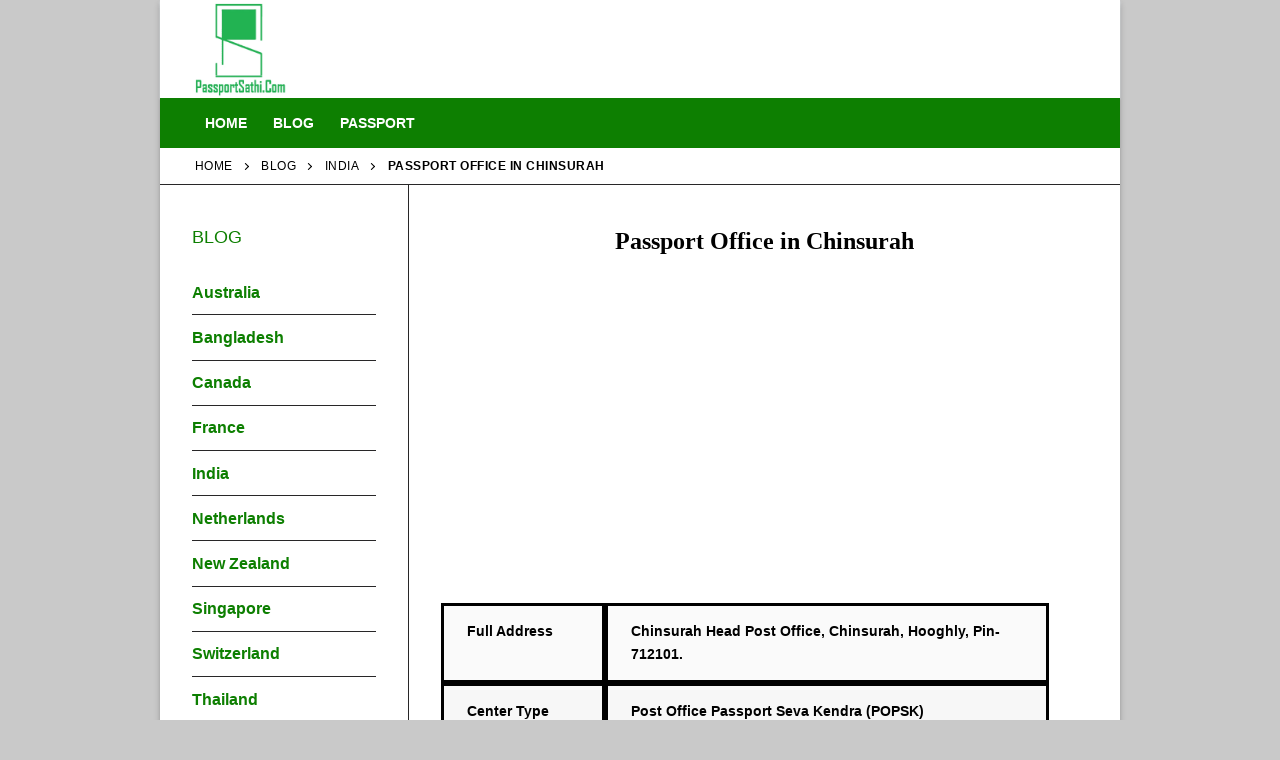

--- FILE ---
content_type: text/html; charset=UTF-8
request_url: https://passportsathi.com/passport-office-chinsurah/
body_size: 29010
content:
<!doctype html>
<html lang="en-US">
<head>
	<meta charset="UTF-8">
	<meta name="viewport" content="width=device-width, initial-scale=1, maximum-scale=10.0, user-scalable=yes">
	<link rel="profile" href="https://gmpg.org/xfn/11">
	<style>
#wpadminbar #wp-admin-bar-wccp_free_top_button .ab-icon:before {
	content: "\f160";
	color: #02CA02;
	top: 3px;
}
#wpadminbar #wp-admin-bar-wccp_free_top_button .ab-icon {
	transform: rotate(45deg);
}
</style>
<meta name='robots' content='index, follow, max-image-preview:large, max-snippet:-1, max-video-preview:-1' />

	<!-- This site is optimized with the Yoast SEO plugin v26.6 - https://yoast.com/wordpress/plugins/seo/ -->
	<title>Passport Office in Chinsurah</title>
	<meta name="description" content="Passport Office Chinsurah with address: Head Post Office Chinsurah, Hooghly, Pin-712101 and National Call Centre: 1800 258 1800  " />
	<link rel="canonical" href="https://passportsathi.com/passport-office-chinsurah/" />
	<meta property="og:locale" content="en_US" />
	<meta property="og:type" content="article" />
	<meta property="og:title" content="Passport Office in Chinsurah" />
	<meta property="og:description" content="Passport Office Chinsurah with address: Head Post Office Chinsurah, Hooghly, Pin-712101 and National Call Centre: 1800 258 1800  " />
	<meta property="og:url" content="https://passportsathi.com/passport-office-chinsurah/" />
	<meta property="og:site_name" content="PassportSathi.Com" />
	<meta property="article:published_time" content="2022-12-06T04:08:34+00:00" />
	<meta property="article:modified_time" content="2025-10-26T04:22:37+00:00" />
	<meta name="author" content="passportsathi" />
	<meta name="twitter:card" content="summary_large_image" />
	<meta name="twitter:label1" content="Written by" />
	<meta name="twitter:data1" content="passportsathi" />
	<meta name="twitter:label2" content="Est. reading time" />
	<meta name="twitter:data2" content="1 minute" />
	<script type="application/ld+json" class="yoast-schema-graph">{"@context":"https://schema.org","@graph":[{"@type":"Article","@id":"https://passportsathi.com/passport-office-chinsurah/#article","isPartOf":{"@id":"https://passportsathi.com/passport-office-chinsurah/"},"author":{"name":"passportsathi","@id":"https://passportsathi.com/#/schema/person/68a3583b898f12bd134d55ba4ee1ddef"},"headline":"Passport Office in Chinsurah","datePublished":"2022-12-06T04:08:34+00:00","dateModified":"2025-10-26T04:22:37+00:00","mainEntityOfPage":{"@id":"https://passportsathi.com/passport-office-chinsurah/"},"wordCount":85,"publisher":{"@id":"https://passportsathi.com/#organization"},"articleSection":["India"],"inLanguage":"en-US"},{"@type":"WebPage","@id":"https://passportsathi.com/passport-office-chinsurah/","url":"https://passportsathi.com/passport-office-chinsurah/","name":"Passport Office in Chinsurah","isPartOf":{"@id":"https://passportsathi.com/#website"},"datePublished":"2022-12-06T04:08:34+00:00","dateModified":"2025-10-26T04:22:37+00:00","description":"Passport Office Chinsurah with address: Head Post Office Chinsurah, Hooghly, Pin-712101 and National Call Centre: 1800 258 1800  ","breadcrumb":{"@id":"https://passportsathi.com/passport-office-chinsurah/#breadcrumb"},"inLanguage":"en-US","potentialAction":[{"@type":"ReadAction","target":["https://passportsathi.com/passport-office-chinsurah/"]}]},{"@type":"BreadcrumbList","@id":"https://passportsathi.com/passport-office-chinsurah/#breadcrumb","itemListElement":[{"@type":"ListItem","position":1,"name":"Home","item":"https://passportsathi.com/"},{"@type":"ListItem","position":2,"name":"Blog","item":"https://passportsathi.com/blog/"},{"@type":"ListItem","position":3,"name":"India","item":"https://passportsathi.com/india/"},{"@type":"ListItem","position":4,"name":"Passport Office in Chinsurah"}]},{"@type":"WebSite","@id":"https://passportsathi.com/#website","url":"https://passportsathi.com/","name":"PassportSathi.Com","description":"Paspsort Consultant of World","publisher":{"@id":"https://passportsathi.com/#organization"},"potentialAction":[{"@type":"SearchAction","target":{"@type":"EntryPoint","urlTemplate":"https://passportsathi.com/?s={search_term_string}"},"query-input":{"@type":"PropertyValueSpecification","valueRequired":true,"valueName":"search_term_string"}}],"inLanguage":"en-US"},{"@type":"Organization","@id":"https://passportsathi.com/#organization","name":"PassportSathi.Com","url":"https://passportsathi.com/","logo":{"@type":"ImageObject","inLanguage":"en-US","@id":"https://passportsathi.com/#/schema/logo/image/","url":"","contentUrl":"","caption":"PassportSathi.Com"},"image":{"@id":"https://passportsathi.com/#/schema/logo/image/"}},{"@type":"Person","@id":"https://passportsathi.com/#/schema/person/68a3583b898f12bd134d55ba4ee1ddef","name":"passportsathi","sameAs":["https://passportsathi.com"],"url":"https://passportsathi.com/author/passportsathi/"}]}</script>
	<!-- / Yoast SEO plugin. -->


<link rel="alternate" type="application/rss+xml" title="PassportSathi.Com &raquo; Feed" href="https://passportsathi.com/feed/" />
<link rel="alternate" type="application/rss+xml" title="PassportSathi.Com &raquo; Comments Feed" href="https://passportsathi.com/comments/feed/" />
<link rel="alternate" title="oEmbed (JSON)" type="application/json+oembed" href="https://passportsathi.com/wp-json/oembed/1.0/embed?url=https%3A%2F%2Fpassportsathi.com%2Fpassport-office-chinsurah%2F" />
<link rel="alternate" title="oEmbed (XML)" type="text/xml+oembed" href="https://passportsathi.com/wp-json/oembed/1.0/embed?url=https%3A%2F%2Fpassportsathi.com%2Fpassport-office-chinsurah%2F&#038;format=xml" />
<style id='wp-img-auto-sizes-contain-inline-css' type='text/css'>
img:is([sizes=auto i],[sizes^="auto," i]){contain-intrinsic-size:3000px 1500px}
/*# sourceURL=wp-img-auto-sizes-contain-inline-css */
</style>

<style id='wp-emoji-styles-inline-css' type='text/css'>

	img.wp-smiley, img.emoji {
		display: inline !important;
		border: none !important;
		box-shadow: none !important;
		height: 1em !important;
		width: 1em !important;
		margin: 0 0.07em !important;
		vertical-align: -0.1em !important;
		background: none !important;
		padding: 0 !important;
	}
/*# sourceURL=wp-emoji-styles-inline-css */
</style>
<link rel='stylesheet' id='wp-block-library-css' href='https://passportsathi.com/wp-includes/css/dist/block-library/style.min.css?ver=fc5b78dd348cf9a3d3ee74cfac9d9e50' type='text/css' media='all' />
<style id='wp-block-button-inline-css' type='text/css'>
.wp-block-button__link{align-content:center;box-sizing:border-box;cursor:pointer;display:inline-block;height:100%;text-align:center;word-break:break-word}.wp-block-button__link.aligncenter{text-align:center}.wp-block-button__link.alignright{text-align:right}:where(.wp-block-button__link){border-radius:9999px;box-shadow:none;padding:calc(.667em + 2px) calc(1.333em + 2px);text-decoration:none}.wp-block-button[style*=text-decoration] .wp-block-button__link{text-decoration:inherit}.wp-block-buttons>.wp-block-button.has-custom-width{max-width:none}.wp-block-buttons>.wp-block-button.has-custom-width .wp-block-button__link{width:100%}.wp-block-buttons>.wp-block-button.has-custom-font-size .wp-block-button__link{font-size:inherit}.wp-block-buttons>.wp-block-button.wp-block-button__width-25{width:calc(25% - var(--wp--style--block-gap, .5em)*.75)}.wp-block-buttons>.wp-block-button.wp-block-button__width-50{width:calc(50% - var(--wp--style--block-gap, .5em)*.5)}.wp-block-buttons>.wp-block-button.wp-block-button__width-75{width:calc(75% - var(--wp--style--block-gap, .5em)*.25)}.wp-block-buttons>.wp-block-button.wp-block-button__width-100{flex-basis:100%;width:100%}.wp-block-buttons.is-vertical>.wp-block-button.wp-block-button__width-25{width:25%}.wp-block-buttons.is-vertical>.wp-block-button.wp-block-button__width-50{width:50%}.wp-block-buttons.is-vertical>.wp-block-button.wp-block-button__width-75{width:75%}.wp-block-button.is-style-squared,.wp-block-button__link.wp-block-button.is-style-squared{border-radius:0}.wp-block-button.no-border-radius,.wp-block-button__link.no-border-radius{border-radius:0!important}:root :where(.wp-block-button .wp-block-button__link.is-style-outline),:root :where(.wp-block-button.is-style-outline>.wp-block-button__link){border:2px solid;padding:.667em 1.333em}:root :where(.wp-block-button .wp-block-button__link.is-style-outline:not(.has-text-color)),:root :where(.wp-block-button.is-style-outline>.wp-block-button__link:not(.has-text-color)){color:currentColor}:root :where(.wp-block-button .wp-block-button__link.is-style-outline:not(.has-background)),:root :where(.wp-block-button.is-style-outline>.wp-block-button__link:not(.has-background)){background-color:initial;background-image:none}
/*# sourceURL=https://passportsathi.com/wp-includes/blocks/button/style.min.css */
</style>
<style id='wp-block-categories-inline-css' type='text/css'>
.wp-block-categories{box-sizing:border-box}.wp-block-categories.alignleft{margin-right:2em}.wp-block-categories.alignright{margin-left:2em}.wp-block-categories.wp-block-categories-dropdown.aligncenter{text-align:center}.wp-block-categories .wp-block-categories__label{display:block;width:100%}
/*# sourceURL=https://passportsathi.com/wp-includes/blocks/categories/style.min.css */
</style>
<style id='wp-block-heading-inline-css' type='text/css'>
h1:where(.wp-block-heading).has-background,h2:where(.wp-block-heading).has-background,h3:where(.wp-block-heading).has-background,h4:where(.wp-block-heading).has-background,h5:where(.wp-block-heading).has-background,h6:where(.wp-block-heading).has-background{padding:1.25em 2.375em}h1.has-text-align-left[style*=writing-mode]:where([style*=vertical-lr]),h1.has-text-align-right[style*=writing-mode]:where([style*=vertical-rl]),h2.has-text-align-left[style*=writing-mode]:where([style*=vertical-lr]),h2.has-text-align-right[style*=writing-mode]:where([style*=vertical-rl]),h3.has-text-align-left[style*=writing-mode]:where([style*=vertical-lr]),h3.has-text-align-right[style*=writing-mode]:where([style*=vertical-rl]),h4.has-text-align-left[style*=writing-mode]:where([style*=vertical-lr]),h4.has-text-align-right[style*=writing-mode]:where([style*=vertical-rl]),h5.has-text-align-left[style*=writing-mode]:where([style*=vertical-lr]),h5.has-text-align-right[style*=writing-mode]:where([style*=vertical-rl]),h6.has-text-align-left[style*=writing-mode]:where([style*=vertical-lr]),h6.has-text-align-right[style*=writing-mode]:where([style*=vertical-rl]){rotate:180deg}
/*# sourceURL=https://passportsathi.com/wp-includes/blocks/heading/style.min.css */
</style>
<style id='wp-block-buttons-inline-css' type='text/css'>
.wp-block-buttons{box-sizing:border-box}.wp-block-buttons.is-vertical{flex-direction:column}.wp-block-buttons.is-vertical>.wp-block-button:last-child{margin-bottom:0}.wp-block-buttons>.wp-block-button{display:inline-block;margin:0}.wp-block-buttons.is-content-justification-left{justify-content:flex-start}.wp-block-buttons.is-content-justification-left.is-vertical{align-items:flex-start}.wp-block-buttons.is-content-justification-center{justify-content:center}.wp-block-buttons.is-content-justification-center.is-vertical{align-items:center}.wp-block-buttons.is-content-justification-right{justify-content:flex-end}.wp-block-buttons.is-content-justification-right.is-vertical{align-items:flex-end}.wp-block-buttons.is-content-justification-space-between{justify-content:space-between}.wp-block-buttons.aligncenter{text-align:center}.wp-block-buttons:not(.is-content-justification-space-between,.is-content-justification-right,.is-content-justification-left,.is-content-justification-center) .wp-block-button.aligncenter{margin-left:auto;margin-right:auto;width:100%}.wp-block-buttons[style*=text-decoration] .wp-block-button,.wp-block-buttons[style*=text-decoration] .wp-block-button__link{text-decoration:inherit}.wp-block-buttons.has-custom-font-size .wp-block-button__link{font-size:inherit}.wp-block-buttons .wp-block-button__link{width:100%}.wp-block-button.aligncenter{text-align:center}
/*# sourceURL=https://passportsathi.com/wp-includes/blocks/buttons/style.min.css */
</style>
<style id='global-styles-inline-css' type='text/css'>
:root{--wp--preset--aspect-ratio--square: 1;--wp--preset--aspect-ratio--4-3: 4/3;--wp--preset--aspect-ratio--3-4: 3/4;--wp--preset--aspect-ratio--3-2: 3/2;--wp--preset--aspect-ratio--2-3: 2/3;--wp--preset--aspect-ratio--16-9: 16/9;--wp--preset--aspect-ratio--9-16: 9/16;--wp--preset--color--black: #000000;--wp--preset--color--cyan-bluish-gray: #abb8c3;--wp--preset--color--white: #ffffff;--wp--preset--color--pale-pink: #f78da7;--wp--preset--color--vivid-red: #cf2e2e;--wp--preset--color--luminous-vivid-orange: #ff6900;--wp--preset--color--luminous-vivid-amber: #fcb900;--wp--preset--color--light-green-cyan: #7bdcb5;--wp--preset--color--vivid-green-cyan: #00d084;--wp--preset--color--pale-cyan-blue: #8ed1fc;--wp--preset--color--vivid-cyan-blue: #0693e3;--wp--preset--color--vivid-purple: #9b51e0;--wp--preset--gradient--vivid-cyan-blue-to-vivid-purple: linear-gradient(135deg,rgb(6,147,227) 0%,rgb(155,81,224) 100%);--wp--preset--gradient--light-green-cyan-to-vivid-green-cyan: linear-gradient(135deg,rgb(122,220,180) 0%,rgb(0,208,130) 100%);--wp--preset--gradient--luminous-vivid-amber-to-luminous-vivid-orange: linear-gradient(135deg,rgb(252,185,0) 0%,rgb(255,105,0) 100%);--wp--preset--gradient--luminous-vivid-orange-to-vivid-red: linear-gradient(135deg,rgb(255,105,0) 0%,rgb(207,46,46) 100%);--wp--preset--gradient--very-light-gray-to-cyan-bluish-gray: linear-gradient(135deg,rgb(238,238,238) 0%,rgb(169,184,195) 100%);--wp--preset--gradient--cool-to-warm-spectrum: linear-gradient(135deg,rgb(74,234,220) 0%,rgb(151,120,209) 20%,rgb(207,42,186) 40%,rgb(238,44,130) 60%,rgb(251,105,98) 80%,rgb(254,248,76) 100%);--wp--preset--gradient--blush-light-purple: linear-gradient(135deg,rgb(255,206,236) 0%,rgb(152,150,240) 100%);--wp--preset--gradient--blush-bordeaux: linear-gradient(135deg,rgb(254,205,165) 0%,rgb(254,45,45) 50%,rgb(107,0,62) 100%);--wp--preset--gradient--luminous-dusk: linear-gradient(135deg,rgb(255,203,112) 0%,rgb(199,81,192) 50%,rgb(65,88,208) 100%);--wp--preset--gradient--pale-ocean: linear-gradient(135deg,rgb(255,245,203) 0%,rgb(182,227,212) 50%,rgb(51,167,181) 100%);--wp--preset--gradient--electric-grass: linear-gradient(135deg,rgb(202,248,128) 0%,rgb(113,206,126) 100%);--wp--preset--gradient--midnight: linear-gradient(135deg,rgb(2,3,129) 0%,rgb(40,116,252) 100%);--wp--preset--font-size--small: 13px;--wp--preset--font-size--medium: 20px;--wp--preset--font-size--large: 36px;--wp--preset--font-size--x-large: 42px;--wp--preset--spacing--20: 0.44rem;--wp--preset--spacing--30: 0.67rem;--wp--preset--spacing--40: 1rem;--wp--preset--spacing--50: 1.5rem;--wp--preset--spacing--60: 2.25rem;--wp--preset--spacing--70: 3.38rem;--wp--preset--spacing--80: 5.06rem;--wp--preset--shadow--natural: 6px 6px 9px rgba(0, 0, 0, 0.2);--wp--preset--shadow--deep: 12px 12px 50px rgba(0, 0, 0, 0.4);--wp--preset--shadow--sharp: 6px 6px 0px rgba(0, 0, 0, 0.2);--wp--preset--shadow--outlined: 6px 6px 0px -3px rgb(255, 255, 255), 6px 6px rgb(0, 0, 0);--wp--preset--shadow--crisp: 6px 6px 0px rgb(0, 0, 0);}:where(.is-layout-flex){gap: 0.5em;}:where(.is-layout-grid){gap: 0.5em;}body .is-layout-flex{display: flex;}.is-layout-flex{flex-wrap: wrap;align-items: center;}.is-layout-flex > :is(*, div){margin: 0;}body .is-layout-grid{display: grid;}.is-layout-grid > :is(*, div){margin: 0;}:where(.wp-block-columns.is-layout-flex){gap: 2em;}:where(.wp-block-columns.is-layout-grid){gap: 2em;}:where(.wp-block-post-template.is-layout-flex){gap: 1.25em;}:where(.wp-block-post-template.is-layout-grid){gap: 1.25em;}.has-black-color{color: var(--wp--preset--color--black) !important;}.has-cyan-bluish-gray-color{color: var(--wp--preset--color--cyan-bluish-gray) !important;}.has-white-color{color: var(--wp--preset--color--white) !important;}.has-pale-pink-color{color: var(--wp--preset--color--pale-pink) !important;}.has-vivid-red-color{color: var(--wp--preset--color--vivid-red) !important;}.has-luminous-vivid-orange-color{color: var(--wp--preset--color--luminous-vivid-orange) !important;}.has-luminous-vivid-amber-color{color: var(--wp--preset--color--luminous-vivid-amber) !important;}.has-light-green-cyan-color{color: var(--wp--preset--color--light-green-cyan) !important;}.has-vivid-green-cyan-color{color: var(--wp--preset--color--vivid-green-cyan) !important;}.has-pale-cyan-blue-color{color: var(--wp--preset--color--pale-cyan-blue) !important;}.has-vivid-cyan-blue-color{color: var(--wp--preset--color--vivid-cyan-blue) !important;}.has-vivid-purple-color{color: var(--wp--preset--color--vivid-purple) !important;}.has-black-background-color{background-color: var(--wp--preset--color--black) !important;}.has-cyan-bluish-gray-background-color{background-color: var(--wp--preset--color--cyan-bluish-gray) !important;}.has-white-background-color{background-color: var(--wp--preset--color--white) !important;}.has-pale-pink-background-color{background-color: var(--wp--preset--color--pale-pink) !important;}.has-vivid-red-background-color{background-color: var(--wp--preset--color--vivid-red) !important;}.has-luminous-vivid-orange-background-color{background-color: var(--wp--preset--color--luminous-vivid-orange) !important;}.has-luminous-vivid-amber-background-color{background-color: var(--wp--preset--color--luminous-vivid-amber) !important;}.has-light-green-cyan-background-color{background-color: var(--wp--preset--color--light-green-cyan) !important;}.has-vivid-green-cyan-background-color{background-color: var(--wp--preset--color--vivid-green-cyan) !important;}.has-pale-cyan-blue-background-color{background-color: var(--wp--preset--color--pale-cyan-blue) !important;}.has-vivid-cyan-blue-background-color{background-color: var(--wp--preset--color--vivid-cyan-blue) !important;}.has-vivid-purple-background-color{background-color: var(--wp--preset--color--vivid-purple) !important;}.has-black-border-color{border-color: var(--wp--preset--color--black) !important;}.has-cyan-bluish-gray-border-color{border-color: var(--wp--preset--color--cyan-bluish-gray) !important;}.has-white-border-color{border-color: var(--wp--preset--color--white) !important;}.has-pale-pink-border-color{border-color: var(--wp--preset--color--pale-pink) !important;}.has-vivid-red-border-color{border-color: var(--wp--preset--color--vivid-red) !important;}.has-luminous-vivid-orange-border-color{border-color: var(--wp--preset--color--luminous-vivid-orange) !important;}.has-luminous-vivid-amber-border-color{border-color: var(--wp--preset--color--luminous-vivid-amber) !important;}.has-light-green-cyan-border-color{border-color: var(--wp--preset--color--light-green-cyan) !important;}.has-vivid-green-cyan-border-color{border-color: var(--wp--preset--color--vivid-green-cyan) !important;}.has-pale-cyan-blue-border-color{border-color: var(--wp--preset--color--pale-cyan-blue) !important;}.has-vivid-cyan-blue-border-color{border-color: var(--wp--preset--color--vivid-cyan-blue) !important;}.has-vivid-purple-border-color{border-color: var(--wp--preset--color--vivid-purple) !important;}.has-vivid-cyan-blue-to-vivid-purple-gradient-background{background: var(--wp--preset--gradient--vivid-cyan-blue-to-vivid-purple) !important;}.has-light-green-cyan-to-vivid-green-cyan-gradient-background{background: var(--wp--preset--gradient--light-green-cyan-to-vivid-green-cyan) !important;}.has-luminous-vivid-amber-to-luminous-vivid-orange-gradient-background{background: var(--wp--preset--gradient--luminous-vivid-amber-to-luminous-vivid-orange) !important;}.has-luminous-vivid-orange-to-vivid-red-gradient-background{background: var(--wp--preset--gradient--luminous-vivid-orange-to-vivid-red) !important;}.has-very-light-gray-to-cyan-bluish-gray-gradient-background{background: var(--wp--preset--gradient--very-light-gray-to-cyan-bluish-gray) !important;}.has-cool-to-warm-spectrum-gradient-background{background: var(--wp--preset--gradient--cool-to-warm-spectrum) !important;}.has-blush-light-purple-gradient-background{background: var(--wp--preset--gradient--blush-light-purple) !important;}.has-blush-bordeaux-gradient-background{background: var(--wp--preset--gradient--blush-bordeaux) !important;}.has-luminous-dusk-gradient-background{background: var(--wp--preset--gradient--luminous-dusk) !important;}.has-pale-ocean-gradient-background{background: var(--wp--preset--gradient--pale-ocean) !important;}.has-electric-grass-gradient-background{background: var(--wp--preset--gradient--electric-grass) !important;}.has-midnight-gradient-background{background: var(--wp--preset--gradient--midnight) !important;}.has-small-font-size{font-size: var(--wp--preset--font-size--small) !important;}.has-medium-font-size{font-size: var(--wp--preset--font-size--medium) !important;}.has-large-font-size{font-size: var(--wp--preset--font-size--large) !important;}.has-x-large-font-size{font-size: var(--wp--preset--font-size--x-large) !important;}
/*# sourceURL=global-styles-inline-css */
</style>

<style id='classic-theme-styles-inline-css' type='text/css'>
/*! This file is auto-generated */
.wp-block-button__link{color:#fff;background-color:#32373c;border-radius:9999px;box-shadow:none;text-decoration:none;padding:calc(.667em + 2px) calc(1.333em + 2px);font-size:1.125em}.wp-block-file__button{background:#32373c;color:#fff;text-decoration:none}
/*# sourceURL=/wp-includes/css/classic-themes.min.css */
</style>
<link rel='stylesheet' id='hostinger-reach-subscription-block-css' href='https://passportsathi.com/wp-content/plugins/hostinger-reach/frontend/dist/blocks/subscription.css?ver=1764256610' type='text/css' media='all' />
<link rel='stylesheet' id='wpfront-notification-bar-css' href='https://passportsathi.com/wp-content/plugins/wpfront-notification-bar/css/wpfront-notification-bar.min.css?ver=3.5.1.05102' type='text/css' media='all' />
<link rel='stylesheet' id='font-awesome-css' href='https://passportsathi.com/wp-content/themes/customify/assets/fonts/font-awesome/css/font-awesome.min.css?ver=5.0.0' type='text/css' media='all' />
<link rel='stylesheet' id='customify-style-css' href='https://passportsathi.com/wp-content/themes/customify/style.min.css?ver=0.4.13' type='text/css' media='all' />
<style id='customify-style-inline-css' type='text/css'>
.customify-container, .layout-contained, .site-framed .site, .site-boxed .site { max-width: 960px; } .main-layout-content .entry-content > .alignwide { width: calc( 960px - 4em ); max-width: 100vw;  }#blog-posts .entry-meta .sep {margin-left: calc( 15px / 2 ); margin-right: calc( 15px / 2 );}#blog-posts .entry-readmore a {font-weight: 900;font-size: 18px;}#blog-posts .entry-readmore a  {color: #ffffff; text-decoration-color: #ffffff;background-color: #2d9340;border-style: solid;} #blog-posts .entry-readmore a:hover  {color: #000000; text-decoration-color: #000000;} .single-post .content-inner {max-width: 950px;}.header-top .header--row-inner,body:not(.fl-builder-edit) .button,body:not(.fl-builder-edit) button:not(.menu-mobile-toggle, .components-button, .customize-partial-edit-shortcut-button),body:not(.fl-builder-edit) input[type="button"]:not(.ed_button),button.button,input[type="button"]:not(.ed_button, .components-button, .customize-partial-edit-shortcut-button),input[type="reset"]:not(.components-button, .customize-partial-edit-shortcut-button),input[type="submit"]:not(.components-button, .customize-partial-edit-shortcut-button),.pagination .nav-links > *:hover,.pagination .nav-links span,.nav-menu-desktop.style-full-height .primary-menu-ul > li.current-menu-item > a,.nav-menu-desktop.style-full-height .primary-menu-ul > li.current-menu-ancestor > a,.nav-menu-desktop.style-full-height .primary-menu-ul > li > a:hover,.posts-layout .readmore-button:hover{    background-color: #000000;}.posts-layout .readmore-button {color: #000000;}.pagination .nav-links > *:hover,.pagination .nav-links span,.entry-single .tags-links a:hover,.entry-single .cat-links a:hover,.posts-layout .readmore-button,.posts-layout .readmore-button:hover{    border-color: #000000;}.customify-builder-btn{    background-color: #c3512f;}body{    color: #000000;}abbr, acronym {    border-bottom-color: #000000;}a                {                    color: #0d7f01;}a:hover,a:focus,.link-meta:hover, .link-meta a:hover{    color: #000000;}h2 + h3,.comments-area h2 + .comments-title,.h2 + h3,.comments-area .h2 + .comments-title,.page-breadcrumb {    border-top-color: #282728;}blockquote,.site-content .widget-area .menu li.current-menu-item > a:before{    border-left-color: #282728;}@media screen and (min-width: 64em) {    .comment-list .children li.comment {        border-left-color: #282728;    }    .comment-list .children li.comment:after {        background-color: #282728;    }}.page-titlebar, .page-breadcrumb,.posts-layout .entry-inner {    border-bottom-color: #282728;}.header-search-form .search-field,.entry-content .page-links a,.header-search-modal,.pagination .nav-links > *,.entry-footer .tags-links a, .entry-footer .cat-links a,.search .content-area article,.site-content .widget-area .menu li.current-menu-item > a,.posts-layout .entry-inner,.post-navigation .nav-links,article.comment .comment-meta,.widget-area .widget_pages li a, .widget-area .widget_categories li a, .widget-area .widget_archive li a, .widget-area .widget_meta li a, .widget-area .widget_nav_menu li a, .widget-area .widget_product_categories li a, .widget-area .widget_recent_entries li a, .widget-area .widget_rss li a,.widget-area .widget_recent_comments li{    border-color: #282728;}.header-search-modal::before {    border-top-color: #282728;    border-left-color: #282728;}@media screen and (min-width: 48em) {    .content-sidebar.sidebar_vertical_border .content-area {        border-right-color: #282728;    }    .sidebar-content.sidebar_vertical_border .content-area {        border-left-color: #282728;    }    .sidebar-sidebar-content.sidebar_vertical_border .sidebar-primary {        border-right-color: #282728;    }    .sidebar-sidebar-content.sidebar_vertical_border .sidebar-secondary {        border-right-color: #282728;    }    .content-sidebar-sidebar.sidebar_vertical_border .sidebar-primary {        border-left-color: #282728;    }    .content-sidebar-sidebar.sidebar_vertical_border .sidebar-secondary {        border-left-color: #282728;    }    .sidebar-content-sidebar.sidebar_vertical_border .content-area {        border-left-color: #282728;        border-right-color: #282728;    }    .sidebar-content-sidebar.sidebar_vertical_border .content-area {        border-left-color: #282728;        border-right-color: #282728;    }}article.comment .comment-post-author {background: #000000;}.pagination .nav-links > *,.link-meta,.link-meta a,.color-meta,.entry-single .tags-links:before,.entry-single .cats-links:before{    color: #000000;}h1, h2, h3, h4, h5, h6 { color: #000000;}.site-content .widget-title { color: #000000;}body {font-weight: 900;font-size: 16px;letter-spacing: 0px;}h1, h2, h3, h4, h5, h6, .h1, .h2, .h3, .h4, .h5, .h6 {font-weight: 900;}.site-content .widget-title {font-weight: 900;font-size: 17px;}.entry-content h1, .wp-block h1, .entry-single .entry-title {font-size: 22px;}.entry-content h2, .wp-block h2 {font-size: 0px;}#page-cover {background-image: url("https://passportsathi.com/wp-content/themes/customify/assets/images/default-cover.jpg");}#page-titlebar .titlebar-title {color: rgba(0,0,0,0);}#page-titlebar .titlebar-tagline {color: rgba(129,215,66,0);}.header--row:not(.header--transparent).header-main .header--row-inner  {background-color: #ffffff;} .header--row:not(.header--transparent).header-bottom .header--row-inner  {background-color: #0d7f01;box-shadow: 0px 0px 0px 0px rgba(0,0,0,0) ;;} .builder-header-html-item.item--html p, .builder-header-html-item.item--html {font-weight: bold;font-size: 20px;}.header-search_icon-item .header-search-modal  {border-style: solid;} .header-search_icon-item .search-field  {border-style: solid;} .dark-mode .header-search_box-item .search-form-fields, .header-search_box-item .search-form-fields  {border-style: solid;} .builder-item--primary-menu .nav-icon-angle { width: 5px; height: 5px; }.builder-item--primary-menu .nav-menu-desktop .primary-menu-ul > li > a  {color: #ffffff; text-decoration-color: #ffffff;background-color: rgba(255,255,255,0);} .header--row:not(.header--transparent) .builder-item--primary-menu .nav-menu-desktop .primary-menu-ul > li > a:hover, .header--row:not(.header--transparent) .builder-item--primary-menu .nav-menu-desktop .primary-menu-ul > li.current-menu-item > a, .header--row:not(.header--transparent) .builder-item--primary-menu .nav-menu-desktop .primary-menu-ul > li.current-menu-ancestor > a, .header--row:not(.header--transparent) .builder-item--primary-menu .nav-menu-desktop .primary-menu-ul > li.current-menu-parent > a  {color: #191919; text-decoration-color: #191919;background-color: rgba(0,0,0,0);} .builder-item--primary-menu .nav-menu-desktop .primary-menu-ul > li > a,.builder-item-sidebar .primary-menu-sidebar .primary-menu-ul > li > a {font-weight: 900;line-height: 9px;}a.item--button  {color: rgba(34,112,60,0); text-decoration-color: rgba(34,112,60,0);background-color: rgba(196,56,168,0);box-shadow: 0px 0px 0px 0px #81d742 ;;} #cb-row--footer-main .footer--row-inner {background-color: #0d7f01}#cb-row--footer-bottom .footer--row-inner {background-color: #0d7f01}body  {background-color: #c9c9c9;} /* CSS for desktop */#page-cover .page-cover-inner {min-height: 300px;}.header--row.header-top .customify-grid, .header--row.header-top .style-full-height .primary-menu-ul > li > a {min-height: 33px;}.header--row.header-main .customify-grid, .header--row.header-main .style-full-height .primary-menu-ul > li > a {min-height: 90px;}.header--row.header-bottom .customify-grid, .header--row.header-bottom .style-full-height .primary-menu-ul > li > a {min-height: 50px;}.header-menu-sidebar-inner {text-align: left;}.site-header .site-branding img { max-width: 98px; } .site-header .cb-row--mobile .site-branding img { width: 98px; }.header--row .builder-first--nav-icon {text-align: right;}.header-search_icon-item .search-submit {margin-left: -40px;}.header-search_box-item .search-submit{margin-left: -40px;} .header-search_box-item .woo_bootster_search .search-submit{margin-left: -40px;} .header-search_box-item .header-search-form button.search-submit{margin-left:-40px;}.header--row .builder-first--primary-menu {text-align: right;}.related-post .related-thumbnail a { padding-top: %; } .related-post .related-thumbnail img { width: 100%;position: absolute; top: 0px; right: 0px; display: block; height: 100%; object-fit: cover; }/* CSS for tablet */@media screen and (max-width: 1024px) { #page-cover .page-cover-inner {min-height: 250px;}.header--row .builder-first--nav-icon {text-align: right;}.header-search_icon-item .search-submit {margin-left: -40px;}.header-search_box-item .search-submit{margin-left: -40px;} .header-search_box-item .woo_bootster_search .search-submit{margin-left: -40px;} .header-search_box-item .header-search-form button.search-submit{margin-left:-40px;} }/* CSS for mobile */@media screen and (max-width: 568px) { #page-cover .page-cover-inner {min-height: 200px;}.header--row.header-top .customify-grid, .header--row.header-top .style-full-height .primary-menu-ul > li > a {min-height: 33px;}.header--row .builder-first--nav-icon {text-align: right;}.header-search_icon-item .search-submit {margin-left: -40px;}.header-search_box-item .search-submit{margin-left: -40px;} .header-search_box-item .woo_bootster_search .search-submit{margin-left: -40px;} .header-search_box-item .header-search-form button.search-submit{margin-left:-40px;} }
/*# sourceURL=customify-style-inline-css */
</style>
<script type="text/javascript" src="https://passportsathi.com/wp-includes/js/jquery/jquery.min.js?ver=3.7.1" id="jquery-core-js"></script>
<script type="text/javascript" src="https://passportsathi.com/wp-includes/js/jquery/jquery-migrate.min.js?ver=3.4.1" id="jquery-migrate-js"></script>
<script type="text/javascript" src="https://passportsathi.com/wp-content/plugins/wpfront-notification-bar/js/wpfront-notification-bar.min.js?ver=3.5.1.05102" id="wpfront-notification-bar-js"></script>
<link rel="https://api.w.org/" href="https://passportsathi.com/wp-json/" /><link rel="alternate" title="JSON" type="application/json" href="https://passportsathi.com/wp-json/wp/v2/posts/1863" /><!-- HFCM by 99 Robots - Snippet # 1:  -->
<meta name="msvalidate.01" content="710E3DF4C155AB1EE44CEABC9AD3431A" />
<!-- /end HFCM by 99 Robots -->
<script id="wpcp_disable_selection" type="text/javascript">
var image_save_msg='You are not allowed to save images!';
	var no_menu_msg='Context Menu disabled!';
	var smessage = "Content is protected !!";

function disableEnterKey(e)
{
	var elemtype = e.target.tagName;
	
	elemtype = elemtype.toUpperCase();
	
	if (elemtype == "TEXT" || elemtype == "TEXTAREA" || elemtype == "INPUT" || elemtype == "PASSWORD" || elemtype == "SELECT" || elemtype == "OPTION" || elemtype == "EMBED")
	{
		elemtype = 'TEXT';
	}
	
	if (e.ctrlKey){
     var key;
     if(window.event)
          key = window.event.keyCode;     //IE
     else
          key = e.which;     //firefox (97)
    //if (key != 17) alert(key);
     if (elemtype!= 'TEXT' && (key == 97 || key == 65 || key == 67 || key == 99 || key == 88 || key == 120 || key == 26 || key == 85  || key == 86 || key == 83 || key == 43 || key == 73))
     {
		if(wccp_free_iscontenteditable(e)) return true;
		show_wpcp_message('You are not allowed to copy content or view source');
		return false;
     }else
     	return true;
     }
}


/*For contenteditable tags*/
function wccp_free_iscontenteditable(e)
{
	var e = e || window.event; // also there is no e.target property in IE. instead IE uses window.event.srcElement
  	
	var target = e.target || e.srcElement;

	var elemtype = e.target.nodeName;
	
	elemtype = elemtype.toUpperCase();
	
	var iscontenteditable = "false";
		
	if(typeof target.getAttribute!="undefined" ) iscontenteditable = target.getAttribute("contenteditable"); // Return true or false as string
	
	var iscontenteditable2 = false;
	
	if(typeof target.isContentEditable!="undefined" ) iscontenteditable2 = target.isContentEditable; // Return true or false as boolean

	if(target.parentElement.isContentEditable) iscontenteditable2 = true;
	
	if (iscontenteditable == "true" || iscontenteditable2 == true)
	{
		if(typeof target.style!="undefined" ) target.style.cursor = "text";
		
		return true;
	}
}

////////////////////////////////////
function disable_copy(e)
{	
	var e = e || window.event; // also there is no e.target property in IE. instead IE uses window.event.srcElement
	
	var elemtype = e.target.tagName;
	
	elemtype = elemtype.toUpperCase();
	
	if (elemtype == "TEXT" || elemtype == "TEXTAREA" || elemtype == "INPUT" || elemtype == "PASSWORD" || elemtype == "SELECT" || elemtype == "OPTION" || elemtype == "EMBED")
	{
		elemtype = 'TEXT';
	}
	
	if(wccp_free_iscontenteditable(e)) return true;
	
	var isSafari = /Safari/.test(navigator.userAgent) && /Apple Computer/.test(navigator.vendor);
	
	var checker_IMG = '';
	if (elemtype == "IMG" && checker_IMG == 'checked' && e.detail >= 2) {show_wpcp_message(alertMsg_IMG);return false;}
	if (elemtype != "TEXT")
	{
		if (smessage !== "" && e.detail == 2)
			show_wpcp_message(smessage);
		
		if (isSafari)
			return true;
		else
			return false;
	}	
}

//////////////////////////////////////////
function disable_copy_ie()
{
	var e = e || window.event;
	var elemtype = window.event.srcElement.nodeName;
	elemtype = elemtype.toUpperCase();
	if(wccp_free_iscontenteditable(e)) return true;
	if (elemtype == "IMG") {show_wpcp_message(alertMsg_IMG);return false;}
	if (elemtype != "TEXT" && elemtype != "TEXTAREA" && elemtype != "INPUT" && elemtype != "PASSWORD" && elemtype != "SELECT" && elemtype != "OPTION" && elemtype != "EMBED")
	{
		return false;
	}
}	
function reEnable()
{
	return true;
}
document.onkeydown = disableEnterKey;
document.onselectstart = disable_copy_ie;
if(navigator.userAgent.indexOf('MSIE')==-1)
{
	document.onmousedown = disable_copy;
	document.onclick = reEnable;
}
function disableSelection(target)
{
    //For IE This code will work
    if (typeof target.onselectstart!="undefined")
    target.onselectstart = disable_copy_ie;
    
    //For Firefox This code will work
    else if (typeof target.style.MozUserSelect!="undefined")
    {target.style.MozUserSelect="none";}
    
    //All other  (ie: Opera) This code will work
    else
    target.onmousedown=function(){return false}
    target.style.cursor = "default";
}
//Calling the JS function directly just after body load
window.onload = function(){disableSelection(document.body);};

//////////////////special for safari Start////////////////
var onlongtouch;
var timer;
var touchduration = 1000; //length of time we want the user to touch before we do something

var elemtype = "";
function touchstart(e) {
	var e = e || window.event;
  // also there is no e.target property in IE.
  // instead IE uses window.event.srcElement
  	var target = e.target || e.srcElement;
	
	elemtype = window.event.srcElement.nodeName;
	
	elemtype = elemtype.toUpperCase();
	
	if(!wccp_pro_is_passive()) e.preventDefault();
	if (!timer) {
		timer = setTimeout(onlongtouch, touchduration);
	}
}

function touchend() {
    //stops short touches from firing the event
    if (timer) {
        clearTimeout(timer);
        timer = null;
    }
	onlongtouch();
}

onlongtouch = function(e) { //this will clear the current selection if anything selected
	
	if (elemtype != "TEXT" && elemtype != "TEXTAREA" && elemtype != "INPUT" && elemtype != "PASSWORD" && elemtype != "SELECT" && elemtype != "EMBED" && elemtype != "OPTION")	
	{
		if (window.getSelection) {
			if (window.getSelection().empty) {  // Chrome
			window.getSelection().empty();
			} else if (window.getSelection().removeAllRanges) {  // Firefox
			window.getSelection().removeAllRanges();
			}
		} else if (document.selection) {  // IE?
			document.selection.empty();
		}
		return false;
	}
};

document.addEventListener("DOMContentLoaded", function(event) { 
    window.addEventListener("touchstart", touchstart, false);
    window.addEventListener("touchend", touchend, false);
});

function wccp_pro_is_passive() {

  var cold = false,
  hike = function() {};

  try {
	  const object1 = {};
  var aid = Object.defineProperty(object1, 'passive', {
  get() {cold = true}
  });
  window.addEventListener('test', hike, aid);
  window.removeEventListener('test', hike, aid);
  } catch (e) {}

  return cold;
}
/*special for safari End*/
</script>
<script id="wpcp_disable_Right_Click" type="text/javascript">
document.ondragstart = function() { return false;}
	function nocontext(e) {
	   return false;
	}
	document.oncontextmenu = nocontext;
</script>
<style>
.unselectable
{
-moz-user-select:none;
-webkit-user-select:none;
cursor: default;
}
html
{
-webkit-touch-callout: none;
-webkit-user-select: none;
-khtml-user-select: none;
-moz-user-select: none;
-ms-user-select: none;
user-select: none;
-webkit-tap-highlight-color: rgba(0,0,0,0);
}
</style>
<script id="wpcp_css_disable_selection" type="text/javascript">
var e = document.getElementsByTagName('body')[0];
if(e)
{
	e.setAttribute('unselectable',"on");
}
</script>
		<!-- HappyForms global container -->
		<script type="text/javascript">HappyForms = {};</script>
		<!-- End of HappyForms global container -->
		<link rel="icon" href="https://passportsathi.com/wp-content/uploads/2022/10/cropped-Photo-New-Final-32x32.png" sizes="32x32" />
<link rel="icon" href="https://passportsathi.com/wp-content/uploads/2022/10/cropped-Photo-New-Final-192x192.png" sizes="192x192" />
<link rel="apple-touch-icon" href="https://passportsathi.com/wp-content/uploads/2022/10/cropped-Photo-New-Final-180x180.png" />
<meta name="msapplication-TileImage" content="https://passportsathi.com/wp-content/uploads/2022/10/cropped-Photo-New-Final-270x270.png" />
<script async src="https://pagead2.googlesyndication.com/pagead/js/adsbygoogle.js?client=ca-pub-8642074486009214"
     crossorigin="anonymous"></script></head>

<body data-rsssl=1 class="wp-singular post-template-default single single-post postid-1863 single-format-standard wp-custom-logo wp-theme-customify unselectable sidebar-content main-layout-sidebar-content sidebar_vertical_border site-boxed menu_sidebar_dropdown">
<div id="page" class="site box-shadow">
	<a class="skip-link screen-reader-text" href="#site-content">Skip to content</a>
	<a class="close is-size-medium  close-panel close-sidebar-panel" href="#">
        <span class="hamburger hamburger--squeeze is-active">
            <span class="hamburger-box">
              <span class="hamburger-inner"><span class="screen-reader-text">Menu</span></span>
            </span>
        </span>
        <span class="screen-reader-text">Close</span>
        </a><header id="masthead" class="site-header header-v2"><div id="masthead-inner" class="site-header-inner">							<div  class="header-main header--row layout-contained"  id="cb-row--header-main"  data-row-id="main"  data-show-on="desktop mobile">
								<div class="header--row-inner header-main-inner light-mode">
									<div class="customify-container">
										<div class="customify-grid  cb-row--desktop hide-on-mobile hide-on-tablet customify-grid-middle"><div class="row-v2 row-v2-main no-center no-right"><div class="col-v2 col-v2-left"><div class="item--inner builder-item--logo" data-section="title_tagline" data-item-id="logo" >		<div class="site-branding logo-top">
						<a href="https://passportsathi.com/" class="logo-link" rel="home" itemprop="url">
				<img class="site-img-logo" src="https://passportsathi.com/wp-content/uploads/2022/10/Photo-New-Final.png" alt="PassportSathi.Com">
							</a>
					</div><!-- .site-branding -->
		</div></div></div></div><div class="cb-row--mobile hide-on-desktop customify-grid customify-grid-middle"><div class="row-v2 row-v2-main no-center no-right"><div class="col-v2 col-v2-left"><div class="item--inner builder-item--logo" data-section="title_tagline" data-item-id="logo" >		<div class="site-branding logo-top">
						<a href="https://passportsathi.com/" class="logo-link" rel="home" itemprop="url">
				<img class="site-img-logo" src="https://passportsathi.com/wp-content/uploads/2022/10/Photo-New-Final.png" alt="PassportSathi.Com">
							</a>
					</div><!-- .site-branding -->
		</div></div></div></div>									</div>
								</div>
							</div>
														<div  class="header-bottom header--row layout-contained"  id="cb-row--header-bottom"  data-row-id="bottom"  data-show-on="desktop mobile">
								<div class="header--row-inner header-bottom-inner dark-mode">
									<div class="customify-container">
										<div class="customify-grid  cb-row--desktop hide-on-mobile hide-on-tablet customify-grid-middle"><div class="row-v2 row-v2-bottom no-center no-right"><div class="col-v2 col-v2-left"><div class="item--inner builder-item--primary-menu has_menu" data-section="header_menu_primary" data-item-id="primary-menu" ><nav  id="site-navigation-bottom-desktop" class="site-navigation primary-menu primary-menu-bottom nav-menu-desktop primary-menu-desktop style-full-height"><ul id="menu-menu-1" class="primary-menu-ul menu nav-menu"><li id="menu-item--bottom-desktop-151" class="menu-item menu-item-type-post_type menu-item-object-page menu-item-home menu-item-151"><a href="https://passportsathi.com/"><span class="link-before">Home</span></a></li>
<li id="menu-item--bottom-desktop-436" class="menu-item menu-item-type-post_type menu-item-object-page current_page_parent menu-item-436"><a href="https://passportsathi.com/blog/"><span class="link-before">Blog</span></a></li>
<li id="menu-item--bottom-desktop-2124" class="menu-item menu-item-type-custom menu-item-object-custom menu-item-2124"><a href="https://www.taxdarpan.com/passport-information/"><span class="link-before">Passport</span></a></li>
</ul></nav></div></div></div></div><div class="cb-row--mobile hide-on-desktop customify-grid customify-grid-middle"><div class="row-v2 row-v2-bottom no-left no-right"><div class="col-v2 col-v2-left"></div><div class="col-v2 col-v2-center"><div class="item--inner builder-item--nav-icon" data-section="header_menu_icon" data-item-id="nav-icon" >		<button type="button" class="menu-mobile-toggle item-button is-size-desktop-medium is-size-tablet-medium is-size-mobile-medium"  aria-label="nav icon">
			<span class="hamburger hamburger--squeeze">
				<span class="hamburger-box">
					<span class="hamburger-inner"></span>
				</span>
			</span>
			<span class="nav-icon--label hide-on-tablet">Menu</span></button>
		</div></div><div class="col-v2 col-v2-right"></div></div></div>									</div>
								</div>
							</div>
							<div id="header-menu-sidebar" class="header-menu-sidebar menu-sidebar-panel dark-mode"><div id="header-menu-sidebar-bg" class="header-menu-sidebar-bg"><div id="header-menu-sidebar-inner" class="header-menu-sidebar-inner"><div class="builder-item-sidebar mobile-item--primary-menu mobile-item--menu "><div class="item--inner" data-item-id="primary-menu" data-section="header_menu_primary"><nav  id="site-navigation-sidebar-mobile" class="site-navigation primary-menu primary-menu-sidebar nav-menu-mobile primary-menu-mobile style-full-height"><ul id="menu-menu-1" class="primary-menu-ul menu nav-menu"><li id="menu-item--sidebar-mobile-151" class="menu-item menu-item-type-post_type menu-item-object-page menu-item-home menu-item-151"><a href="https://passportsathi.com/"><span class="link-before">Home</span></a></li>
<li id="menu-item--sidebar-mobile-436" class="menu-item menu-item-type-post_type menu-item-object-page current_page_parent menu-item-436"><a href="https://passportsathi.com/blog/"><span class="link-before">Blog</span></a></li>
<li id="menu-item--sidebar-mobile-2124" class="menu-item menu-item-type-custom menu-item-object-custom menu-item-2124"><a href="https://www.taxdarpan.com/passport-information/"><span class="link-before">Passport</span></a></li>
</ul></nav></div></div></div></div></div></div></header>			<div id="page-breadcrumb" class="page-header--item page-breadcrumb breadcrumb--before_content layout-contained text-uppercase text-xsmall link-meta">
				<div class="page-breadcrumb-inner customify-container">
					<ul class="page-breadcrumb-list">
						<span><li><span><a href="https://passportsathi.com/">Home</a></span></li>  <li><span><a href="https://passportsathi.com/blog/">Blog</a></span></li>  <li><span><a href="https://passportsathi.com/india/">India</a></span></li>  <li><span class="breadcrumb_last" aria-current="page"><strong>Passport Office in Chinsurah</strong></span></li></span>					</ul>
				</div>
			</div>
				<div id="site-content" class="site-content">
		<div class="customify-container">
			<div class="customify-grid">
				<main id="main" class="content-area customify-col-9_sm-12-last_sm-first">
						<div class="content-inner">
				<article id="post-1863" class="entry entry-single post-1863 post type-post status-publish format-standard hentry category-india">
					<div class="entry-content entry--item">
			<h1 style="text-align: center;"><span style="font-family: georgia, palatino, serif; font-size: 24px;"><strong>Passport Office in Chinsurah</strong></span></h1>
<p>&nbsp;</p><div class='code-block code-block-1' style='margin: 8px 0; clear: both;'>
<script async src="https://pagead2.googlesyndication.com/pagead/js/adsbygoogle.js?client=ca-pub-8642074486009214"
     crossorigin="anonymous"></script>
<!-- First Paragraph No 1 -->
<ins class="adsbygoogle"
     style="display:block"
     data-ad-client="ca-pub-8642074486009214"
     data-ad-slot="9783243876"
     data-ad-format="auto"
     data-full-width-responsive="true"></ins>
<script>
     (adsbygoogle = window.adsbygoogle || []).push({});
</script></div>

<table style="width: 93.9999%;" width="550">
<tbody>
<tr>
<td style="width: 27.1248%; border-style: solid; border-color: #000000;" width="148">Full Address</td>
<td style="width: 111.031%; border-style: solid; border-color: #000000;" width="402">Chinsurah Head Post Office, Chinsurah, Hooghly, Pin-712101.</td>
</tr>
<tr>
<td style="width: 27.1248%; border-style: solid; border-color: #000000;" width="148">Center Type</td>
<td style="width: 111.031%; border-style: solid; border-color: #000000;" width="402">Post Office Passport Seva Kendra (POPSK)</td>
</tr>
<tr>
<td style="width: 27.1248%; border-style: solid; border-color: #000000;" width="148">Helpline No.</td>
<td style="width: 111.031%; border-style: solid; border-color: #000000;" width="402">1800-258-1800  </td>
</tr>
<tr>
<td style="width: 27.1248%; border-style: solid; border-color: #000000;" width="148">Appointment Timing</td>
<td style="width: 111.031%; border-style: solid; border-color: #000000;" width="402">9 am &#8211; 5 pm</td>
</tr>
<tr>
<td style="width: 27.1248%; border-style: solid; border-color: #000000;" width="148">Working Days</td>
<td style="width: 111.031%; border-style: solid; border-color: #000000;" width="402">Monday to Friday</td>
</tr>
<tr>
<td style="width: 27.1248%; border-style: solid; border-color: #000000;" width="148">Documents</td>
<td style="width: 111.031%; border-style: solid; border-color: #000000;" width="402">All original</td>
</tr>
<tr>
<td style="width: 27.1248%; border-style: solid; border-color: #000000;" width="148">Minimum Fee</td>
<td style="width: 111.031%; border-style: solid; border-color: #000000;" width="402">Rs. 1500 </td>
</tr>
<tr>
<td style="width: 27.1248%; border-style: solid; border-color: #000000;" width="148">Photo Size</td>
<td style="width: 111.031%; border-style: solid; border-color: #000000;" width="402">4.5 X 3.5 cm</td>
</tr>
<tr>
<td style="width: 27.1248%; border-style: solid; border-color: #000000;" width="148">Police Verification</td>
<td style="width: 111.031%; border-style: solid; border-color: #000000;" width="402">Within 21 days</td>
</tr>
<tr>
<td style="width: 27.1248%; border-style: solid; border-color: #000000;" width="148">Get Passport</td>
<td style="width: 111.031%; border-style: solid; border-color: #000000;" width="402">7 to 30 days</td>
</tr>
<tr>
<td style="width: 27.1248%; border-style: solid; border-color: #000000;" width="148">Location</td>
<td style="width: 111.031%; border-style: solid; border-color: #000000;" width="402">Chinsurah</td>
</tr>
<tr>
<td style="width: 27.1248%; border-style: solid; border-color: #000000;" width="148"> </td>
<td style="width: 111.031%; border-style: solid; border-color: #000000;"> </td>
</tr>
<tr>
<td style="width: 27.1248%; border-style: solid; border-color: #000000;" width="148">Regional Officer</td>
<td style="width: 111.031%; border-style: solid; border-color: #000000;" width="402">Shri Ashish Middha</td>
</tr>
<tr>
<td style="width: 27.1248%; border-style: solid; border-color: #000000;" rowspan="2" width="148">Tel No.</td>
<td style="width: 111.031%; border-style: solid; border-color: #000000;" width="402">033-22257523</td>
</tr>
<tr>
<td style="width: 111.031%; border-style: solid; border-color: #000000;" width="402">033-40071212</td>
</tr>
<tr>
<td style="width: 27.1248%; border-style: solid; border-color: #000000;" width="148">E-mail</td>
<td style="width: 111.031%; border-style: solid; border-color: #000000;" width="402">rpo.kolkata @mea.gov.in</td>
</tr>
<tr>
<td style="width: 27.1248%; border-style: solid; border-color: #000000;" width="148">Status </td>
<td style="width: 111.031%; border-style: solid; border-color: #000000;" width="402">SMS to 9704100100</td>
</tr>
<tr>
<td style="width: 27.1248%; border-style: solid; border-color: #000000;" width="148">Official Website</td>
<td style="width: 111.031%; border-style: solid; border-color: #000000;" width="402">passportindia.gov.in</td>
</tr>
</tbody>
</table>
<p>&nbsp;</p>
<p>&nbsp;</p>
<!-- CONTENT END 1 -->
		</div><!-- .entry-content -->
				</article>
		<div class='code-block code-block-5' style='margin: 8px 0; clear: both;'>
<p style="text-align: center;"><strong><span style="font-size: 24px;">Regional Passport Office</span></strong></p>
<table style="border-collapse: collapse; width: 96.3618%;">
<tbody>
<tr>
<td style="width: 100%; text-align: justify; border-style: solid; border-color: #000000;">The Regional Passport Office is a government office for passport services. It helps people in its area apply for new passports. You can also renew your old passport here. The staff checks your documents, like ID and address proof. They ensure that all your papers are accurate. You must submit your application and pay the fees. The office then processes your request. It works to give you your passport quickly and safely. This office is particularly important for individuals who wish to travel abroad.</td>
</tr>
</tbody>
</table>
<p style="text-align: center;"><span style="background-color: #008000; color: #ffffff;"><strong><a style="background-color: #008000; color: #ffffff;" title="View your Regional Office" href="https://www.taxdarpan.com/passport-offices/" target="_blank" rel="noopener"><span style="font-size: 20px; background-color: #008000;">View your Regional Office</span></a></strong></span></p>
<p>&nbsp;</p>
<p style="text-align: center;"><strong><span style="font-size: 24px;">Passport Seva Kendra Grievances Cell</span></strong></p>
<table style="border-collapse: collapse; width: 95.8788%; height: 132px;">
<tbody>
<tr style="height: 36px;">
<td style="width: 36.4848%; height: 36px; border-style: solid; border-color: #000000;">Public Grievances Officer</td>
<td style="width: 59.3333%; height: 36px; border-style: solid; border-color: #000000;">Shri Bal Krishan</td>
</tr>
<tr style="height: 24px;">
<td style="width: 36.4848%; height: 24px; border-style: solid; border-color: #000000;">Official Address</td>
<td style="width: 59.3333%; height: 24px; border-style: solid; border-color: #000000; text-align: justify;">PSP Division, Ministry of External Affairs, Room No. 24, Patiala House, Tilak Marg, New Delhi - 110001</td>
</tr>
<tr style="height: 24px;">
<td style="width: 36.4848%; height: 24px; border-style: solid; border-color: #000000;">Tel. No.</td>
<td style="width: 59.3333%; height: 24px; border-style: solid; border-color: #000000;">
<p>91 11 23384497</p>
<p>91 11 23384519</p>
</td>
</tr>
<tr style="height: 24px;">
<td style="width: 36.4848%; height: 24px; border-style: solid; border-color: #000000;">Fax</td>
<td style="width: 59.3333%; height: 24px; border-style: solid; border-color: #000000;">91 11 23384461</td>
</tr>
<tr style="height: 24px;">
<td style="width: 36.4848%; height: 24px; border-style: solid; border-color: #000000;">E-mail</td>
<td style="width: 59.3333%; height: 24px; border-style: solid; border-color: #000000;">passport.pg@mea.gov.in</td>
</tr>
</tbody>
</table>
<p style="text-align: center;"><span style="background-color: #008000; color: #ffffff;"><strong><a style="background-color: #008000; color: #ffffff;" title="Learn More Contact" href="https://www.taxdarpan.com/passport-seva-contact-number/" target="_blank" rel="noopener"><span style="font-size: 20px; background-color: #008000;">Learn More Contact</span></a></strong></span></p>
<p>&nbsp;</p>
<h3 style="text-align: center;"><span style="font-size: 24px;">How can I apply for a passport</span></h3>
<table style="width: 95.1515%;">
<tbody>
<tr>
<td style="border-style: solid; border-color: #000000; width: 18.4714%; text-align: justify;">Online Form</td>
<td style="border-style: solid; border-color: #000000; width: 80.5095%; text-align: justify;">Go to the Passport Seva website. Fill out the online application form carefully. Select "Fresh Passport" and choose Normal or Tatkal service.</td>
</tr>
<tr>
<td style="border-style: solid; border-color: #000000; width: 18.4714%; text-align: justify;">Book a Slot</td>
<td style="border-style: solid; border-color: #000000; width: 80.5095%; text-align: justify;">After filling out the form, pay the application fee online. Then, book an appointment at your nearest Passport Seva Kendra (PSK).</td>
</tr>
<tr>
<td style="border-style: solid; border-color: #000000; width: 18.4714%; text-align: justify;">Document </td>
<td style="border-style: solid; border-color: #000000; width: 80.5095%; text-align: justify;">Prepare your original documents. You need proof of address, date of birth, and identity. Carry self-attested copies with you.</td>
</tr>
<tr>
<td style="border-style: solid; border-color: #000000; width: 18.4714%; text-align: justify;">Visit PSK</td>
<td style="border-style: solid; border-color: #000000; width: 80.5095%; text-align: justify;">On your appointment date, visit the PSK. Submit your documents and provide your fingerprints and photo. The officer will verify your details.</td>
</tr>
<tr>
<td style="border-style: solid; border-color: #000000; width: 18.4714%; text-align: justify;">Police Check</td>
<td style="border-style: solid; border-color: #000000; width: 80.5095%; text-align: justify;">After your visit, police verification will start. For Tatkal, it may happen after issuance. Once cleared, your passport will be printed and mailed to you.</td>
</tr>
</tbody>
</table>
<p style="text-align: center;"><span style="background-color: #008000; color: #ffffff;"><a style="background-color: #008000; color: #ffffff;" title="Apply for your passport" href="https://www.taxdarpan.com/online-passport-application/" target="_blank" rel="noopener"><strong><span style="font-size: 20px; background-color: #008000;">Apply for your passport</span></strong></a></span></p>
<p>&nbsp;</p>
<p style="text-align: center;"><strong><span style="font-size: 24px;">What documents are needed for a passport</span></strong></p>
<table style="width: 95.1515%; height: 144px;">
<tbody>
<tr style="height: 24px;">
<td style="width: 24.7776%; border-style: solid; border-color: #000000;">Proof of Date of Birth</td>
<td style="width: 73.9981%; border-style: solid; border-color: #000000;">Birth Certificate, PAN Card, 10th Class Marksheet, Aadhaar Card.</td>
</tr>
<tr style="height: 24px;">
<td style="width: 24.7776%; border-style: solid; border-color: #000000;">Proof of Address</td>
<td style="width: 73.9981%; border-style: solid; border-color: #000000;">Aadhaar Card, Voter ID, Utility Bill (electricity/water), Bank Statement.</td>
</tr>
<tr style="height: 24px;">
<td style="width: 24.7776%; border-style: solid; border-color: #000000;">Identity Proof</td>
<td style="width: 73.9981%; border-style: solid; border-color: #000000;">Aadhaar Card, PAN Card, Voter ID, Driving License.</td>
</tr>
<tr style="height: 24px;">
<td style="width: 24.7776%; border-style: solid; border-color: #000000;">Application Copies</td>
<td style="width: 73.9981%; border-style: solid; border-color: #000000;">The online application receipt and your appointment confirmation slip.</td>
</tr>
<tr style="height: 24px;">
<td style="width: 24.7776%; border-style: solid; border-color: #000000;">Extra for Minors</td>
<td style="width: 73.9981%; border-style: solid; border-color: #000000;">Parents' passport copies, birth certificate, and a declaration form.</td>
</tr>
</tbody>
</table>
<p style="text-align: center;"><span style="background-color: #008000; color: #ffffff;"><a style="background-color: #008000; color: #ffffff;" title="View more documents" href="https://www.taxdarpan.com/passport-documents-required/" target="_blank" rel="noopener"><strong><span style="font-size: 20px; font-family: georgia, palatino, serif; background-color: #008000;">Learn more documents</span></strong></a></span></p>
<p>&nbsp;</p>
<p style="text-align: center;"><strong><span style="font-size: 24px;">Passport Annexure and Affidavit</span></strong></p>
<table style="width: 94.9091%;" width="363">
<tbody>
<tr>
<td style="width: 60.8594%; border-style: solid; border-color: #000000; text-align: center;">Purpose</td>
<td style="width: 149.19%; border-style: solid; border-color: #000000; text-align: center;">Annexure</td>
</tr>
<tr>
<td style="width: 60.8594%; border-style: solid; border-color: #000000;" width="247">Identity Certificate</td>
<td style="width: 149.19%; border-style: solid; border-color: #000000; text-align: center;" width="116">"A"</td>
</tr>
<tr>
<td style="width: 60.8594%; border-style: solid; border-color: #000000;">Declaration of Parent (One Parent)</td>
<td style="width: 149.19%; border-style: solid; border-color: #000000; text-align: center;">"C"</td>
</tr>
<tr>
<td style="width: 60.8594%; border-style: solid; border-color: #000000;">Declaration of Parent (Both Parents)</td>
<td style="width: 149.19%; border-style: solid; border-color: #000000; text-align: center;">"D"</td>
</tr>
<tr>
<td style="width: 60.8594%; border-style: solid; border-color: #000000;">Lost/Damaged Passport</td>
<td style="width: 149.19%; border-style: solid; border-color: #000000; text-align: center;">"F"</td>
</tr>
<tr>
<td style="width: 60.8594%; border-style: solid; border-color: #000000;">No Objection Certificate</td>
<td style="width: 149.19%; border-style: solid; border-color: #000000; text-align: center;">"G"</td>
</tr>
<tr>
<td style="width: 60.8594%; border-style: solid; border-color: #000000;">Instead of a Marriage Certificate</td>
<td style="width: 149.19%; border-style: solid; border-color: #000000; text-align: center;">"J"</td>
</tr>
</tbody>
</table>
<p style="text-align: center;"><span style="background-color: #008000; color: #ffffff;"><strong><a style="background-color: #008000; color: #ffffff;" title="Annexures your passport" href="https://www.taxdarpan.com/passport-annexure/" target="_blank" rel="noopener"><span style="font-size: 20px; background-color: #008000;">Annexures your passport</span></a></strong></span></p>
<p>&nbsp;</p>
<p style="text-align: center;"><strong><span style="font-size: 24px;">What are the passport fees</span></strong></p>
<table style="width: 95.2256%; height: 298px;">
<thead>
<tr style="height: 24px;">
<td style="width: 24.0845%; height: 24px; border-style: solid; border-color: #000000;">Step</td>
<td style="width: 32.4199%; height: 24px; border-style: solid; border-color: #000000;">Service Type</td>
<td style="width: 21.0595%; height: 24px; border-style: solid; border-color: #000000;">Fee (in Rupees)</td>
</tr>
</thead>
<tbody>
<tr style="height: 106px;">
<td style="width: 24.0845%; height: 106px; border-style: solid; border-color: #000000;">Fresh Passport</td>
<td style="width: 32.4199%; height: 106px; border-style: solid; border-color: #000000;">
<p>Normal Application</p>
<p>Tatkal (Urgent)</p>
</td>
<td style="width: 21.0595%; height: 106px; border-style: solid; border-color: #000000;">
<p>1500</p>
<p>3500</p>
</td>
</tr>
<tr style="height: 24px;">
<td style="width: 24.0845%; height: 24px; border-style: solid; border-color: #000000;">Child Passport</td>
<td style="width: 32.4199%; height: 24px; border-style: solid; border-color: #000000;">Normal Application</td>
<td style="width: 21.0595%; height: 24px; border-style: solid; border-color: #000000;">1500</td>
</tr>
<tr style="height: 120px;">
<td style="width: 24.0845%; height: 120px; border-style: solid; border-color: #000000;">Re-issue Passport</td>
<td style="width: 32.4199%; height: 120px; border-style: solid; border-color: #000000;">
<p>Normal Application (after 10 years)</p>
<p>Tatkal (Urgent)</p>
</td>
<td style="width: 21.0595%; height: 120px; border-style: solid; border-color: #000000;">
<p>1500</p>
<p>3500</p>
</td>
</tr>
<tr style="height: 24px;">
<td style="width: 24.0845%; height: 24px; border-style: solid; border-color: #000000;">Lost &amp; Damage</td>
<td style="width: 32.4199%; height: 24px; border-style: solid; border-color: #000000;">Normal Application</td>
<td style="width: 21.0595%; height: 24px; border-style: solid; border-color: #000000;">3000</td>
</tr>
<tr>
<td style="width: 24.0845%; border-style: solid; border-color: #000000;">PCC Certificate</td>
<td style="width: 32.4199%; border-style: solid; border-color: #000000;">PCC Application</td>
<td style="width: 21.0595%; border-style: solid; border-color: #000000;">500</td>
</tr>
</tbody>
</table>
<p style="text-align: center;"><span style="background-color: #008000; color: #ffffff;"><a style="background-color: #008000; color: #ffffff;" title="More passport fees" href="https://www.taxdarpan.com/passport-fees/" target="_blank" rel="noopener"><strong><span style="font-size: 20px; background-color: #008000;">More passport fees</span></strong></a></span></p>
<p>&nbsp;</p>
<p style="text-align: center;"><span style="font-size: 24px;"><strong>How can I check my application status</strong></span></p>
<table style="width: 94.9091%; height: 192px;">
<thead>
<tr style="height: 24px;">
<td style="width: 19.8147%; height: 24px; border-style: solid; border-color: #000000; text-align: center;">Step</td>
<td style="width: 75.9565%; height: 24px; border-style: solid; border-color: #000000; text-align: center;">Action to Take</td>
</tr>
</thead>
<tbody>
<tr style="height: 48px;">
<td style="width: 19.8147%; height: 48px; border-style: solid; border-color: #000000;">Find Your Number</td>
<td style="width: 75.9565%; height: 48px; border-style: solid; border-color: #000000;">Find your 15-digit file number. It is on the receipt you got after your Passport Seva Kendra appointment.</td>
</tr>
<tr style="height: 24px;">
<td style="width: 19.8147%; height: 24px; border-style: solid; border-color: #000000;">Visit Website</td>
<td style="width: 75.9565%; height: 24px; border-style: solid; border-color: #000000;">Go to the official Passport Seva website. Look for the "Track Your Application Status" link.</td>
</tr>
<tr style="height: 24px;">
<td style="width: 19.8147%; height: 24px; border-style: solid; border-color: #000000;">Enter Details</td>
<td style="width: 75.9565%; height: 24px; border-style: solid; border-color: #000000;">On the tracking page, enter your 15-digit file number. Type your date of birth in the box.</td>
</tr>
<tr style="height: 24px;">
<td style="width: 19.8147%; height: 24px; border-style: solid; border-color: #000000;">Check Status</td>
<td style="width: 75.9565%; height: 24px; border-style: solid; border-color: #000000;">Click the "Track Status" button. Your current application stage will appear on the screen.</td>
</tr>
<tr style="height: 48px;">
<td style="width: 19.8147%; height: 48px; border-style: solid; border-color: #000000;">Understand Status</td>
<td style="width: 75.9565%; height: 48px; border-style: solid; border-color: #000000;">Read the status message. It will say if your application is under review, with the police, or printed and dispatched.</td>
</tr>
</tbody>
</table>
<p style="text-align: center;"><span style="background-color: #008000; color: #ffffff;"><strong><a style="background-color: #008000; color: #ffffff;" title="Track your status" href="https://www.taxdarpan.com/passport-status/" target="_blank" rel="noopener"><span style="font-size: 20px; background-color: #008000;">Track your status</span></a></strong></span></p>
<p>&nbsp;</p>
<p style="text-align: center;"><span style="font-size: 24px;"><strong>How long does it take to get a passport</strong></span></p>
<table style="width: 92.9162%;" width="416">
<tbody>
<tr>
<td style="width: 49.1712%; text-align: center; border-style: solid; border-color: #000000;">Passport Type</td>
<td style="width: 136.301%; text-align: center; border-style: solid; border-color: #000000;">Days</td>
</tr>
<tr>
<td style="width: 49.1712%; text-align: center; border-style: solid; border-color: #000000;" width="191">Normal </td>
<td style="width: 136.301%; text-align: center; border-style: solid; border-color: #000000;" width="225">30 - 45</td>
</tr>
<tr>
<td style="width: 49.1712%; text-align: center; border-style: solid; border-color: #000000;" width="191">Renewal </td>
<td style="width: 136.301%; text-align: center; border-style: solid; border-color: #000000;" width="225">20 - 25</td>
</tr>
<tr>
<td style="width: 49.1712%; text-align: center; border-style: solid; border-color: #000000;" width="191">Tatkaal </td>
<td style="width: 136.301%; text-align: center; border-style: solid; border-color: #000000;" width="225">7  - 10</td>
</tr>
<tr>
<td style="width: 49.1712%; text-align: center; border-style: solid; border-color: #000000;" width="191">Minor </td>
<td style="width: 136.301%; text-align: center; border-style: solid; border-color: #000000;" width="225">15  - 25 </td>
</tr>
<tr>
<td style="width: 49.1712%; text-align: center; border-style: solid; border-color: #000000;" width="191">Lost or Damaged </td>
<td style="width: 136.301%; text-align: center; border-style: solid; border-color: #000000;" width="225">35 - 45</td>
</tr>
<tr>
<td style="width: 49.1712%; text-align: center; border-style: solid; border-color: #000000;" width="191">Police Certificate (PCC)</td>
<td style="width: 136.301%; text-align: center; border-style: solid; border-color: #000000;" width="225">15 - 20</td>
</tr>
</tbody>
</table>
<p>&nbsp;</p>
<p style="text-align: center;"><strong><span style="font-size: 24px;">How to renew a passport in India</span></strong></p>
<table style="width: 93.1602%; height: 300px;" width="879">
<tbody>
<tr style="height: 24px;">
<td style="height: 72px; width: 23.5423%; border-style: solid; border-color: #000000;" rowspan="2" width="318">Check Eligibility</td>
<td style="height: 24px; width: 61.5155%; border-style: solid; border-color: #000000;" width="561">You can renew if your passport:</td>
</tr>
<tr style="height: 48px;">
<td style="height: 48px; width: 61.5155%; border-style: solid; border-color: #000000;" width="561">Is about to expire or has expired, has less than 3 years of validity left, and has exhausted its visa pages.</td>
</tr>
<tr style="height: 34px;">
<td style="height: 34px; width: 23.5423%; border-style: solid; border-color: #000000;">Online Form &amp; Pay Fee</td>
<td style="height: 34px; width: 61.5155%; border-style: solid; border-color: #000000;">Apply for a Fresh Passport/Re-issue of a Passport, and the fee to pay for a 36-page passport is 1,500.</td>
</tr>
<tr style="height: 32px;">
<td style="height: 32px; width: 23.5423%; border-style: solid; border-color: #000000;">Schedule Appointment</td>
<td style="height: 32px; width: 61.5155%; border-style: solid; border-color: #000000;">• Book an appointment at your chosen Passport Seva Kendra (PSK)</td>
</tr>
<tr style="height: 34px;">
<td style="height: 34px; width: 23.5423%; border-style: solid; border-color: #000000;">Prepare Documents</td>
<td style="height: 34px; width: 61.5155%; border-style: solid; border-color: #000000;">• Current/Original Passport, Address Proof, Date of Birth Proof, and Printed Application Receipt</td>
</tr>
<tr style="height: 48px;">
<td style="height: 48px; width: 23.5423%; border-style: solid; border-color: #000000;">Visit PSK/POPSK</td>
<td style="height: 48px; width: 61.5155%; border-style: solid; border-color: #000000;">• Carry all the original documents and their photocopies before your scheduled time.</td>
</tr>
<tr style="height: 50px;">
<td style="height: 50px; width: 23.5423%; border-style: solid; border-color: #000000;">Police Verification</td>
<td style="height: 50px; width: 61.5155%; border-style: solid; border-color: #000000;">• Process: If required, a police verification will be initiated at your registered address.</td>
</tr>
<tr style="height: 30px;">
<td style="height: 30px; width: 23.5423%; border-style: solid; border-color: #000000;">Receive Your Passport</td>
<td style="height: 30px; width: 61.5155%; border-style: solid; border-color: #000000;">• You will receive an SMS with the tracking number.</td>
</tr>
</tbody>
</table>
<p style="text-align: center;"><span style="background-color: #008000; color: #ffffff;"><a style="background-color: #008000; color: #ffffff;" title="Renew your passport" href="https://www.taxdarpan.com/renewal-passport-application-correction-passport-application/" target="_blank" rel="noopener"><strong><span style="font-size: 20px; background-color: #008000;">Renew your passport</span></strong></a></span></p>
<p>&nbsp;</p>
<p style="text-align: center;"><strong><span style="font-size: 24px;">What is the police verification process</span></strong></p>
<table style="width: 94.0606%;">
<thead>
<tr>
<th style="border-style: solid; border-color: #000000; width: 19.5787%;">Step</th>
<th style="border-style: solid; border-color: #000000; width: 75.5886%;">What Happens in Police Verification</th>
</tr>
</thead>
<tbody>
<tr style="text-align: justify;">
<th style="border-style: solid; border-color: #000000; width: 19.5787%;">Initiation</th>
<th style="border-style: solid; border-color: #000000; width: 75.5886%;">After your appointment at the passport office, they send your details to your local police station.</th>
</tr>
<tr style="text-align: justify;">
<th style="border-style: solid; border-color: #000000; width: 19.5787%;">Notification</th>
<th style="border-style: solid; border-color: #000000; width: 75.5886%;">A police officer from your area receives the task. They may call you to schedule a visit to your home.</th>
</tr>
<tr style="text-align: justify;">
<th style="border-style: solid; border-color: #000000; width: 19.5787%;">Home Visit</th>
<th style="border-style: solid; border-color: #000000; width: 75.5886%;">The officer visits your given address. They verify that you live there and ask questions about your details.</th>
</tr>
<tr style="text-align: justify;">
<th style="border-style: solid; border-color: #000000; width: 19.5787%;">Report Making</th>
<th style="border-style: solid; border-color: #000000; width: 75.5886%;">The officer checks your background and submits a report to their superiors. This report is then sent to the passport office.</th>
</tr>
<tr>
<th style="text-align: justify; border-style: solid; border-color: #000000; width: 19.5787%;">Final Step</th>
<th style="text-align: justify; border-style: solid; border-color: #000000; width: 75.5886%;">The passport office reviews the police report. If it is clear, your passport application is approved, and the passport is printed.</th>
</tr>
</tbody>
</table>
<p style="text-align: center;"><a title="More of your information" href="https://www.taxdarpan.com/pasport-police-verification/" target="_blank" rel="noopener"><span style="background-color: #008000; color: #ffffff;"><strong><span style="font-size: 20px; background-color: #008000;">More of your information</span></strong></span></a></p>
<p>&nbsp;</p>
<p style="text-align: center;"><strong><span style="font-size: 24px;">Passport ECNR TO Non ECNR</span></strong></p>
<div class="ds-message _63c77b1">
<div class="ds-markdown">
<div class="ds-scroll-area _1210dd7">
<table style="width: 93.863%; height: 240px;">
<thead>
<tr style="height: 24px;">
<td style="text-align: justify; height: 24px; border-style: solid; border-color: #000000; width: 18.4949%;">Step</td>
<td style="text-align: justify; height: 24px; border-style: solid; border-color: #000000; width: 38.1378%;">Meaning</td>
<td style="text-align: justify; height: 24px; border-style: solid; border-color: #000000; width: 39.0461%;">Who Needs It?</td>
</tr>
</thead>
<tbody>
<tr style="height: 48px;">
<td style="text-align: justify; height: 48px; border-style: solid; border-color: #000000; width: 18.4949%;">ECNR</td>
<td style="text-align: justify; height: 48px; border-style: solid; border-color: #000000; width: 38.1378%;">You can travel to any country for any job freely.</td>
<td style="text-align: justify; height: 48px; border-style: solid; border-color: #000000; width: 39.0461%;">Most Indian passport holders have this status.</td>
</tr>
<tr style="height: 48px;">
<td style="text-align: justify; height: 48px; border-style: solid; border-color: #000000; width: 18.4949%;">Non-ECNR</td>
<td style="text-align: justify; height: 48px; border-style: solid; border-color: #000000; width: 38.1378%;">You need perzaQmission to work in certain countries.</td>
<td style="text-align: justify; height: 48px; border-style: solid; border-color: #000000; width: 39.0461%;">It is for some specific categories of people.</td>
</tr>
<tr style="height: 24px;">
<td style="text-align: justify; height: 24px; border-style: solid; border-color: #000000; width: 18.4949%;">Who is ECNR?</td>
<td style="text-align: justify; height: 24px; border-style: solid; border-color: #000000; width: 38.1378%;">Their passport is stamped "ECNR".</td>
<td style="text-align: justify; height: 24px; border-style: solid; border-color: #000000; width: 39.0461%;">They do not face extra checks at the airport.</td>
</tr>
<tr style="height: 48px;">
<td style="text-align: justify; height: 48px; border-style: solid; border-color: #000000; width: 18.4949%;">Who is Non-ECNR?</td>
<td style="text-align: justify; height: 48px; border-style: solid; border-color: #000000; width: 38.1378%;">Their passport has no ECNR stamp.</td>
<td style="text-align: justify; height: 48px; border-style: solid; border-color: #000000; width: 39.0461%;">They need permission from the Protector of Emigrants.</td>
</tr>
<tr style="height: 48px;">
<td style="text-align: justify; height: 48px; border-style: solid; border-color: #000000; width: 18.4949%;">Key Difference</td>
<td style="text-align: justify; height: 48px; border-style: solid; border-color: #000000; width: 38.1378%;">ECNR allows free travel for work.</td>
<td style="text-align: justify; height: 48px; border-style: solid; border-color: #000000; width: 39.0461%;">Non-ECNR has restrictions for certain jobs abroad.</td>
</tr>
</tbody>
</table>
</div>
</div>
</div>
<p style="text-align: center;"><span style="background-color: #008000; color: #ffffff;"><a style="background-color: #008000; color: #ffffff;" title="Convert to ECNR" href="https://www.taxdarpan.com/passport-ecnr/" target="_blank" rel="noopener"><strong><span style="font-size: 20px; background-color: #008000;">Convert to ECNR </span></strong></a></span></p>
<p>&nbsp;</p>
<p style="text-align: center;"><strong><span style="font-size: 24px;">Passport Application is Under Review</span></strong></p>
<table style="width: 93.9394%; height: 144px;">
<thead>
<tr style="height: 24px;">
<td style="width: 25.5014%; text-align: center; border-style: solid; border-color: #000000; height: 24px;">Step</td>
<td style="width: 84.4405%; text-align: center; border-style: solid; border-color: #000000; height: 24px;">What "Under Review" Means</td>
</tr>
</thead>
<tbody>
<tr style="height: 24px;">
<td style="width: 25.5014%; text-align: justify; border-style: solid; border-color: #000000; height: 24px;">Initial Check</td>
<td style="width: 84.4405%; text-align: justify; border-style: solid; border-color: #000000; height: 24px;">Your application and documents are being checked by the passport office.</td>
</tr>
<tr style="height: 24px;">
<td style="width: 25.5014%; text-align: justify; border-style: solid; border-color: #000000; height: 24px;">No Mistakes</td>
<td style="width: 84.4405%; text-align: justify; border-style: solid; border-color: #000000; height: 24px;">The officers are verifying that your form has no errors.</td>
</tr>
<tr style="height: 24px;">
<td style="width: 25.5014%; text-align: justify; border-style: solid; border-color: #000000; height: 24px;">Police Verification</td>
<td style="width: 84.4405%; text-align: justify; border-style: solid; border-color: #000000; height: 24px;">In most cases, your file is sent for police verification.</td>
</tr>
<tr style="height: 24px;">
<td style="width: 25.5014%; text-align: justify; border-style: solid; border-color: #000000; height: 24px;">Waiting Period</td>
<td style="width: 84.4405%; text-align: justify; border-style: solid; border-color: #000000; height: 24px;">This is a normal processing stage. You need to wait.</td>
</tr>
<tr style="height: 24px;">
<td style="width: 25.5014%; text-align: justify; border-style: solid; border-color: #000000; height: 24px;">Final Decision</td>
<td style="width: 84.4405%; text-align: justify; border-style: solid; border-color: #000000; height: 24px;">After the review is complete, a decision is made.</td>
</tr>
</tbody>
</table>
<p style="text-align: center;"><span style="font-size: 20px; background-color: #008000; color: #ffffff;"><a style="background-color: #008000; color: #ffffff;" title="Application Under Review" href="https://www.taxdarpan.com/passport-application-is-under-review-at-regional-passport-office/" target="_blank" rel="noopener"><strong>Application Under Review</strong></a></span></p>
<p style="text-align: center;"> </p>
<p style="text-align: center;" data-pm-slice="1 1 []"><span style="font-size: 24px;"><strong>Passport  Related Complaint</strong></span></p>
<table style="width: 89.1332%; height: 336px;" width="409">
<tbody>
<tr style="height: 24px;">
<td style="width: 100%; text-align: center; border-style: solid; border-color: #000000; height: 24px;" width="409">1. Correction of date of birth and other passport details.</td>
</tr>
<tr style="height: 24px;">
<td style="width: 100%; text-align: center; border-style: solid; border-color: #000000; height: 24px;">2. Official passport document resubmission at RPO.</td>
</tr>
<tr style="height: 24px;">
<td style="width: 100%; text-align: center; border-style: solid; border-color: #000000; height: 24px;">3. Pending police verification or re-verification.</td>
</tr>
<tr style="height: 24px;">
<td style="width: 100%; text-align: center; border-style: solid; border-color: #000000; height: 24px;">4. Close the previous file number or passport application.</td>
</tr>
<tr style="height: 24px;">
<td style="width: 100%; text-align: center; border-style: solid; border-color: #000000; height: 24px;">5. Request for passport data correction.</td>
</tr>
<tr style="height: 24px;">
<td style="width: 100%; text-align: center; border-style: solid; border-color: #000000; height: 24px;">6. Lost your passport? What to do at RPO.</td>
</tr>
<tr style="height: 24px;">
<td style="width: 100%; text-align: center; border-style: solid; border-color: #000000; height: 24px;">7. Application is on hold for review of documents.</td>
</tr>
<tr style="height: 24px;">
<td style="width: 100%; text-align: center; border-style: solid; border-color: #000000; height: 24px;">8. Recover my passport login ID and password</td>
</tr>
<tr style="height: 24px;">
<td style="width: 100%; text-align: center; border-style: solid; border-color: #000000; height: 24px;">9. The airport authority rejected or seized my passport.</td>
</tr>
<tr style="height: 24px;">
<td style="width: 100%; text-align: center; border-style: solid; border-color: #000000; height: 24px;">10. The delay in issuing passports at RPO.</td>
</tr>
<tr style="height: 24px;">
<td style="width: 100%; text-align: center; border-style: solid; border-color: #000000; height: 24px;">11. Resubmit your passport photo problems.</td>
</tr>
<tr style="height: 24px;">
<td style="width: 100%; text-align: center; border-style: solid; border-color: #000000; height: 24px;">12. A passport is under review at the Regional Passport Office.</td>
</tr>
<tr style="height: 24px;">
<td style="width: 100%; text-align: center; border-style: solid; border-color: #000000; height: 24px;">13. Applying for the wrong jurisdiction.</td>
</tr>
<tr style="height: 24px;">
<td style="width: 100%; text-align: center; border-style: solid; border-color: #000000; height: 24px;">14. Request to redispatch your printed passport.</td>
</tr>
</tbody>
</table>
<p style="text-align: center;"><a href="https://www.taxdarpan.com/passport-related-complaint/" target="_blank" rel="noopener"><span style="background-color: #0d7f01; color: #ffffff;"><strong><span style="font-size: 20px; background-color: #0d7f01;">  Submit your complaint  </span></strong></span></a></p>
<p>&nbsp;</p></div>
	</div><!-- #.content-inner -->
              			</main><!-- #main -->
			<aside id="sidebar-primary" class="sidebar-primary customify-col-3_sm-12">
	<div class="sidebar-primary-inner sidebar-inner widget-area">
		<section id="block-19" class="widget widget_block">
<h1 class="wp-block-heading"><a href="https://passportsathi.com/blog/">Blog</a></h1>
</section><section id="block-18" class="widget widget_block widget_categories"><ul class="wp-block-categories-list wp-block-categories">	<li class="cat-item cat-item-5"><a href="https://passportsathi.com/australia/">Australia</a>
</li>
	<li class="cat-item cat-item-21"><a href="https://passportsathi.com/bangladesh/">Bangladesh</a>
</li>
	<li class="cat-item cat-item-8"><a href="https://passportsathi.com/canada/">Canada</a>
</li>
	<li class="cat-item cat-item-10"><a href="https://passportsathi.com/france/">France</a>
</li>
	<li class="cat-item cat-item-3"><a href="https://passportsathi.com/india/">India</a>
</li>
	<li class="cat-item cat-item-22"><a href="https://passportsathi.com/netherlands/">Netherlands</a>
</li>
	<li class="cat-item cat-item-23"><a href="https://passportsathi.com/new-zealand/">New Zealand</a>
</li>
	<li class="cat-item cat-item-16"><a href="https://passportsathi.com/singapore/">Singapore</a>
</li>
	<li class="cat-item cat-item-19"><a href="https://passportsathi.com/switzerland/">Switzerland</a>
</li>
	<li class="cat-item cat-item-24"><a href="https://passportsathi.com/thailand/">Thailand</a>
</li>
	<li class="cat-item cat-item-20"><a href="https://passportsathi.com/united-kingdom/">United Kingdom</a>
</li>
	<li class="cat-item cat-item-1"><a href="https://passportsathi.com/united-states/">United States</a>
</li>
</ul></section><section id="block-23" class="widget widget_block"><p><script async="" src="https://pagead2.googlesyndication.com/pagead/js/adsbygoogle.js?client=ca-pub-8642074486009214" crossorigin="anonymous"></script><br />
<!-- Body ads Home --><br />
<ins class="adsbygoogle" style="display:block" data-ad-client="ca-pub-8642074486009214" data-ad-slot="9102988530" data-ad-format="auto" data-full-width-responsive="true"></ins><br />
<script>
     (adsbygoogle = window.adsbygoogle || []).push({});
</script></p>
</section>	</div>
</aside><!-- #sidebar-primary -->
		</div><!-- #.customify-grid -->
	</div><!-- #.customify-container -->
</div><!-- #content -->
<footer class="site-footer" id="site-footer">							<div  class="footer-main footer--row layout-contained"  id="cb-row--footer-main"  data-row-id="main"  data-show-on="desktop">
								<div class="footer--row-inner footer-main-inner dark-mode">
									<div class="customify-container">
										<div class="customify-grid  customify-grid-top"><div class="customify-col-3_md-3_sm-6_xs-12 builder-item builder-first--footer-1" data-push-left="_sm-0"><div class="item--inner builder-item--footer-1" data-section="sidebar-widgets-footer-1" data-item-id="footer-1" ><div class="widget-area"><section id="block-26" class="widget widget_block">
<div class="wp-block-buttons is-layout-flex wp-block-buttons-is-layout-flex">
<div class="wp-block-button"><a class="wp-block-button__link wp-element-button" href="https://www.taxdarpan.com/whatsapp/" target="_blank" rel="noreferrer noopener nofollow">Whatsapp today</a></div>
</div>
</section><section id="block-24" class="widget widget_block"><p><strong><span style="font-size: 20px;">Contact Us</span></strong><br />
M/s Passport Sathi<br />
D B Sarani, Bally, Howrah,<br />
West Bengal, India.<br />
Support[at]Paspsortsathi[dot]com<br />
PaspsortSathi.com<br />
Not Government Website</p></section></div></div></div><div class="customify-col-6_md-6_sm-6_xs-12 builder-item builder-first--footer-2" data-push-left="off-3 _sm-0"><div class="item--inner builder-item--footer-2" data-section="sidebar-widgets-footer-2" data-item-id="footer-2" ><div class="widget-area"><section id="block-27" class="widget widget_block">
<div class="wp-block-buttons is-layout-flex wp-block-buttons-is-layout-flex">
<div class="wp-block-button"><a class="wp-block-button__link wp-element-button" href="/contact-us/" target="_blank" rel="noreferrer noopener nofollow">Contact for query</a></div>
</div>
</section><section id="block-25" class="widget widget_block"><p style="text-align: justify;"><strong><span style="font-size: 20px;">Notice</span></strong><br />
PassportSathi.com is not a Government website; it is only committed to informing our customers of the best information and services for customer benefits without affecting any person, company, trust, or organization's brand value.</p></section></div></div></div></div>									</div>
								</div>
							</div>
														<div  class="footer-bottom footer--row layout-contained"  id="cb-row--footer-bottom"  data-row-id="bottom"  data-show-on="desktop">
								<div class="footer--row-inner footer-bottom-inner dark-mode">
									<div class="customify-container">
										<div class="customify-grid  customify-grid-top"><div class="customify-col-9_md-9_sm-12_xs-12 builder-item builder-first--footer_copyright" data-push-left="off-3 _sm-0"><div class="item--inner builder-item--footer_copyright" data-section="footer_copyright" data-item-id="footer_copyright" ><div class="builder-footer-copyright-item footer-copyright"><p style="text-align: justify"><span style="color: #ffffff"><strong><span style="font-family: 'arial black', sans-serif"><span style="font-size: 16px"><a style="color: #ffffff" title="About us" href="/about-us/" target="_blank" rel="nofollow noopener noreferrer"><span style="font-family: georgia, palatino, serif">About us</span></a> | </span><span style="font-size: 16px;font-family: georgia, palatino, serif"><a style="color: #ffffff" title="Disclaimer" href="/disclaimer/" target="_blank" rel="nofollow noopener noreferrer">Disclaimer</a> | </span><span style="font-size: 16px;font-family: georgia, palatino, serif"><a style="color: #ffffff" title="Privacy Policy" href="/privacy-policy/" target="_blank" rel="nofollow noopener noreferrer">Privacy Policy</a> | </span><span style="font-size: 16px;font-family: georgia, palatino, serif"><a style="color: #ffffff" title="Refund Policy" href="/return-and-refund-policy/" target="_blank" rel="nofollow noopener noreferrer">Refund Policy</a> | </span><span style="font-size: 16px;font-family: georgia, palatino, serif"><a style="color: #ffffff" title="Terms &amp; Conditions" href="/terms-and-conditions/" target="_blank" rel="nofollow noopener noreferrer">Terms &amp; Conditions</a></span></span></strong></span></p>
<p style="text-align: center"><span style="color: #ffffff"><strong>Copyright @ 2026 PassportSathi.Com All rights reserved.</strong></span></p>
</div></div></div></div>									</div>
								</div>
							</div>
							</footer></div><!-- #page -->

                <style type="text/css">
                #wpfront-notification-bar, #wpfront-notification-bar-editor            {
            background: #296b08;
            background: -moz-linear-gradient(top, #296b08 0%, #296b08 100%);
            background: -webkit-gradient(linear, left top, left bottom, color-stop(0%,#296b08), color-stop(100%,#296b08));
            background: -webkit-linear-gradient(top, #296b08 0%,#296b08 100%);
            background: -o-linear-gradient(top, #296b08 0%,#296b08 100%);
            background: -ms-linear-gradient(top, #296b08 0%,#296b08 100%);
            background: linear-gradient(to bottom, #296b08 0%, #296b08 100%);
            filter: progid:DXImageTransform.Microsoft.gradient( startColorstr='#296b08', endColorstr='#296b08',GradientType=0 );
            background-repeat: no-repeat;
                        }
            #wpfront-notification-bar div.wpfront-message, #wpfront-notification-bar-editor.wpfront-message            {
            color: #ffffff;
                        }
            #wpfront-notification-bar a.wpfront-button, #wpfront-notification-bar-editor a.wpfront-button            {
            background: #00b7ea;
            background: -moz-linear-gradient(top, #00b7ea 0%, #009ec3 100%);
            background: -webkit-gradient(linear, left top, left bottom, color-stop(0%,#00b7ea), color-stop(100%,#009ec3));
            background: -webkit-linear-gradient(top, #00b7ea 0%,#009ec3 100%);
            background: -o-linear-gradient(top, #00b7ea 0%,#009ec3 100%);
            background: -ms-linear-gradient(top, #00b7ea 0%,#009ec3 100%);
            background: linear-gradient(to bottom, #00b7ea 0%, #009ec3 100%);
            filter: progid:DXImageTransform.Microsoft.gradient( startColorstr='#00b7ea', endColorstr='#009ec3',GradientType=0 );

            background-repeat: no-repeat;
            color: #ffffff;
            }
            #wpfront-notification-bar-open-button            {
            background-color: #00b7ea;
            right: 10px;
                        }
            #wpfront-notification-bar-open-button.top                {
                background-image: url(https://passportsathi.com/wp-content/plugins/wpfront-notification-bar/images/arrow_down.png);
                }

                #wpfront-notification-bar-open-button.bottom                {
                background-image: url(https://passportsathi.com/wp-content/plugins/wpfront-notification-bar/images/arrow_up.png);
                }
                #wpfront-notification-bar-table, .wpfront-notification-bar tbody, .wpfront-notification-bar tr            {
                        }
            #wpfront-notification-bar div.wpfront-close            {
            border: 1px solid #555555;
            background-color: #555555;
            color: #000000;
            }
            #wpfront-notification-bar div.wpfront-close:hover            {
            border: 1px solid #aaaaaa;
            background-color: #aaaaaa;
            }
             #wpfront-notification-bar-spacer { display:block; }                </style>
                            <div id="wpfront-notification-bar-spacer" class="wpfront-notification-bar-spacer  wpfront-fixed-position hidden">
                <div id="wpfront-notification-bar-open-button" aria-label="reopen" role="button" class="wpfront-notification-bar-open-button hidden bottom wpfront-top-shadow"></div>
                <div id="wpfront-notification-bar" class="wpfront-notification-bar wpfront-fixed wpfront-fixed-position bottom ">
                                         
                            <table id="wpfront-notification-bar-table" border="0" cellspacing="0" cellpadding="0" role="presentation">                        
                                <tr>
                                    <td>
                                     
                                    <div class="wpfront-message wpfront-div">
                                        <h2 style="text-align: center"><span style="color: #ffffff"><a style="color: #ffffff" href="https://www.taxdarpan.com/online-passport-application/" target="_blank" rel="noopener noreferrer"> Contact Us for Passport</a></span></h2>                                    </div>
                                                                                                       
                                    </td>
                                </tr>              
                            </table>
                            
                                    </div>
            </div>
            
            <script type="text/javascript">
                function __load_wpfront_notification_bar() {
                    if (typeof wpfront_notification_bar === "function") {
                        wpfront_notification_bar({"position":2,"height":60,"fixed_position":true,"animate_delay":0.5,"close_button":false,"button_action_close_bar":false,"auto_close_after":0,"display_after":4,"is_admin_bar_showing":false,"display_open_button":false,"keep_closed":false,"keep_closed_for":0,"position_offset":0,"display_scroll":false,"display_scroll_offset":100,"keep_closed_cookie":"wpfront-notification-bar-keep-closed","log":false,"id_suffix":"","log_prefix":"[WPFront Notification Bar]","theme_sticky_selector":"","set_max_views":false,"max_views":0,"max_views_for":0,"max_views_cookie":"wpfront-notification-bar-max-views"});
                    } else {
                                    setTimeout(__load_wpfront_notification_bar, 100);
                    }
                }
                __load_wpfront_notification_bar();
            </script>
            <script type="speculationrules">
{"prefetch":[{"source":"document","where":{"and":[{"href_matches":"/*"},{"not":{"href_matches":["/wp-*.php","/wp-admin/*","/wp-content/uploads/*","/wp-content/*","/wp-content/plugins/*","/wp-content/themes/customify/*","/*\\?(.+)"]}},{"not":{"selector_matches":"a[rel~=\"nofollow\"]"}},{"not":{"selector_matches":".no-prefetch, .no-prefetch a"}}]},"eagerness":"conservative"}]}
</script>
	<div id="wpcp-error-message" class="msgmsg-box-wpcp hideme"><span>error: </span>Content is protected !!</div>
	<script>
	var timeout_result;
	function show_wpcp_message(smessage)
	{
		if (smessage !== "")
			{
			var smessage_text = '<span>Alert: </span>'+smessage;
			document.getElementById("wpcp-error-message").innerHTML = smessage_text;
			document.getElementById("wpcp-error-message").className = "msgmsg-box-wpcp warning-wpcp showme";
			clearTimeout(timeout_result);
			timeout_result = setTimeout(hide_message, 3000);
			}
	}
	function hide_message()
	{
		document.getElementById("wpcp-error-message").className = "msgmsg-box-wpcp warning-wpcp hideme";
	}
	</script>
		<style>
	@media print {
	body * {display: none !important;}
		body:after {
		content: "You are not allowed to print preview this page, Thank you"; }
	}
	</style>
		<style type="text/css">
	#wpcp-error-message {
	    direction: ltr;
	    text-align: center;
	    transition: opacity 900ms ease 0s;
	    z-index: 99999999;
	}
	.hideme {
    	opacity:0;
    	visibility: hidden;
	}
	.showme {
    	opacity:1;
    	visibility: visible;
	}
	.msgmsg-box-wpcp {
		border:1px solid #f5aca6;
		border-radius: 10px;
		color: #555;
		font-family: Tahoma;
		font-size: 11px;
		margin: 10px;
		padding: 10px 36px;
		position: fixed;
		width: 255px;
		top: 50%;
  		left: 50%;
  		margin-top: -10px;
  		margin-left: -130px;
  		-webkit-box-shadow: 0px 0px 34px 2px rgba(242,191,191,1);
		-moz-box-shadow: 0px 0px 34px 2px rgba(242,191,191,1);
		box-shadow: 0px 0px 34px 2px rgba(242,191,191,1);
	}
	.msgmsg-box-wpcp span {
		font-weight:bold;
		text-transform:uppercase;
	}
		.warning-wpcp {
		background:#ffecec url('https://passportsathi.com/wp-content/plugins/wp-content-copy-protector/images/warning.png') no-repeat 10px 50%;
	}
    </style>
<script type="text/javascript" src="https://passportsathi.com/wp-content/plugins/ad-invalid-click-protector/assets/js/js.cookie.min.js?ver=3.0.0" id="js-cookie-js"></script>
<script type="text/javascript" src="https://passportsathi.com/wp-content/plugins/ad-invalid-click-protector/assets/js/jquery.iframetracker.min.js?ver=2.1.0" id="js-iframe-tracker-js"></script>
<script type="text/javascript" id="aicp-js-extra">
/* <![CDATA[ */
var AICP = {"ajaxurl":"https://passportsathi.com/wp-admin/admin-ajax.php","nonce":"4f9c3ead86","ip":"2a03:2880:3ff:50::","clickLimit":"3","clickCounterCookieExp":"3","banDuration":"7","countryBlockCheck":"No","banCountryList":""};
//# sourceURL=aicp-js-extra
/* ]]> */
</script>
<script type="text/javascript" src="https://passportsathi.com/wp-content/plugins/ad-invalid-click-protector/assets/js/aicp.min.js?ver=1.0" id="aicp-js"></script>
<script type="text/javascript" id="hostinger-reach-subscription-block-view-js-extra">
/* <![CDATA[ */
var hostinger_reach_subscription_block_data = {"endpoint":"https://passportsathi.com/wp-json/hostinger-reach/v1/contact","nonce":"75946d652b","translations":{"thanks":"Thanks for subscribing.","error":"Something went wrong. Please try again."}};
//# sourceURL=hostinger-reach-subscription-block-view-js-extra
/* ]]> */
</script>
<script type="text/javascript" src="https://passportsathi.com/wp-content/plugins/hostinger-reach/frontend/dist/blocks/subscription-view.js?ver=1764256610" id="hostinger-reach-subscription-block-view-js"></script>
<script type="text/javascript" id="customify-themejs-js-extra">
/* <![CDATA[ */
var Customify_JS = {"is_rtl":"","css_media_queries":{"all":"%s","desktop":"%s","tablet":"@media screen and (max-width: 1024px) { %s }","mobile":"@media screen and (max-width: 568px) { %s }"},"sidebar_menu_no_duplicator":"0"};
//# sourceURL=customify-themejs-js-extra
/* ]]> */
</script>
<script type="text/javascript" src="https://passportsathi.com/wp-content/themes/customify/assets/js/theme.min.js?ver=0.4.13" id="customify-themejs-js"></script>
<script id="wp-emoji-settings" type="application/json">
{"baseUrl":"https://s.w.org/images/core/emoji/17.0.2/72x72/","ext":".png","svgUrl":"https://s.w.org/images/core/emoji/17.0.2/svg/","svgExt":".svg","source":{"concatemoji":"https://passportsathi.com/wp-includes/js/wp-emoji-release.min.js?ver=fc5b78dd348cf9a3d3ee74cfac9d9e50"}}
</script>
<script type="module">
/* <![CDATA[ */
/*! This file is auto-generated */
const a=JSON.parse(document.getElementById("wp-emoji-settings").textContent),o=(window._wpemojiSettings=a,"wpEmojiSettingsSupports"),s=["flag","emoji"];function i(e){try{var t={supportTests:e,timestamp:(new Date).valueOf()};sessionStorage.setItem(o,JSON.stringify(t))}catch(e){}}function c(e,t,n){e.clearRect(0,0,e.canvas.width,e.canvas.height),e.fillText(t,0,0);t=new Uint32Array(e.getImageData(0,0,e.canvas.width,e.canvas.height).data);e.clearRect(0,0,e.canvas.width,e.canvas.height),e.fillText(n,0,0);const a=new Uint32Array(e.getImageData(0,0,e.canvas.width,e.canvas.height).data);return t.every((e,t)=>e===a[t])}function p(e,t){e.clearRect(0,0,e.canvas.width,e.canvas.height),e.fillText(t,0,0);var n=e.getImageData(16,16,1,1);for(let e=0;e<n.data.length;e++)if(0!==n.data[e])return!1;return!0}function u(e,t,n,a){switch(t){case"flag":return n(e,"\ud83c\udff3\ufe0f\u200d\u26a7\ufe0f","\ud83c\udff3\ufe0f\u200b\u26a7\ufe0f")?!1:!n(e,"\ud83c\udde8\ud83c\uddf6","\ud83c\udde8\u200b\ud83c\uddf6")&&!n(e,"\ud83c\udff4\udb40\udc67\udb40\udc62\udb40\udc65\udb40\udc6e\udb40\udc67\udb40\udc7f","\ud83c\udff4\u200b\udb40\udc67\u200b\udb40\udc62\u200b\udb40\udc65\u200b\udb40\udc6e\u200b\udb40\udc67\u200b\udb40\udc7f");case"emoji":return!a(e,"\ud83e\u1fac8")}return!1}function f(e,t,n,a){let r;const o=(r="undefined"!=typeof WorkerGlobalScope&&self instanceof WorkerGlobalScope?new OffscreenCanvas(300,150):document.createElement("canvas")).getContext("2d",{willReadFrequently:!0}),s=(o.textBaseline="top",o.font="600 32px Arial",{});return e.forEach(e=>{s[e]=t(o,e,n,a)}),s}function r(e){var t=document.createElement("script");t.src=e,t.defer=!0,document.head.appendChild(t)}a.supports={everything:!0,everythingExceptFlag:!0},new Promise(t=>{let n=function(){try{var e=JSON.parse(sessionStorage.getItem(o));if("object"==typeof e&&"number"==typeof e.timestamp&&(new Date).valueOf()<e.timestamp+604800&&"object"==typeof e.supportTests)return e.supportTests}catch(e){}return null}();if(!n){if("undefined"!=typeof Worker&&"undefined"!=typeof OffscreenCanvas&&"undefined"!=typeof URL&&URL.createObjectURL&&"undefined"!=typeof Blob)try{var e="postMessage("+f.toString()+"("+[JSON.stringify(s),u.toString(),c.toString(),p.toString()].join(",")+"));",a=new Blob([e],{type:"text/javascript"});const r=new Worker(URL.createObjectURL(a),{name:"wpTestEmojiSupports"});return void(r.onmessage=e=>{i(n=e.data),r.terminate(),t(n)})}catch(e){}i(n=f(s,u,c,p))}t(n)}).then(e=>{for(const n in e)a.supports[n]=e[n],a.supports.everything=a.supports.everything&&a.supports[n],"flag"!==n&&(a.supports.everythingExceptFlag=a.supports.everythingExceptFlag&&a.supports[n]);var t;a.supports.everythingExceptFlag=a.supports.everythingExceptFlag&&!a.supports.flag,a.supports.everything||((t=a.source||{}).concatemoji?r(t.concatemoji):t.wpemoji&&t.twemoji&&(r(t.twemoji),r(t.wpemoji)))});
//# sourceURL=https://passportsathi.com/wp-includes/js/wp-emoji-loader.min.js
/* ]]> */
</script>

</body>
</html>


<!-- Page cached by LiteSpeed Cache 7.7 on 2026-01-19 14:07:05 -->

--- FILE ---
content_type: text/html; charset=utf-8
request_url: https://www.google.com/recaptcha/api2/aframe
body_size: 269
content:
<!DOCTYPE HTML><html><head><meta http-equiv="content-type" content="text/html; charset=UTF-8"></head><body><script nonce="9B-Ojq00BwFgMXIEQQWVhg">/** Anti-fraud and anti-abuse applications only. See google.com/recaptcha */ try{var clients={'sodar':'https://pagead2.googlesyndication.com/pagead/sodar?'};window.addEventListener("message",function(a){try{if(a.source===window.parent){var b=JSON.parse(a.data);var c=clients[b['id']];if(c){var d=document.createElement('img');d.src=c+b['params']+'&rc='+(localStorage.getItem("rc::a")?sessionStorage.getItem("rc::b"):"");window.document.body.appendChild(d);sessionStorage.setItem("rc::e",parseInt(sessionStorage.getItem("rc::e")||0)+1);localStorage.setItem("rc::h",'1769179080561');}}}catch(b){}});window.parent.postMessage("_grecaptcha_ready", "*");}catch(b){}</script></body></html>